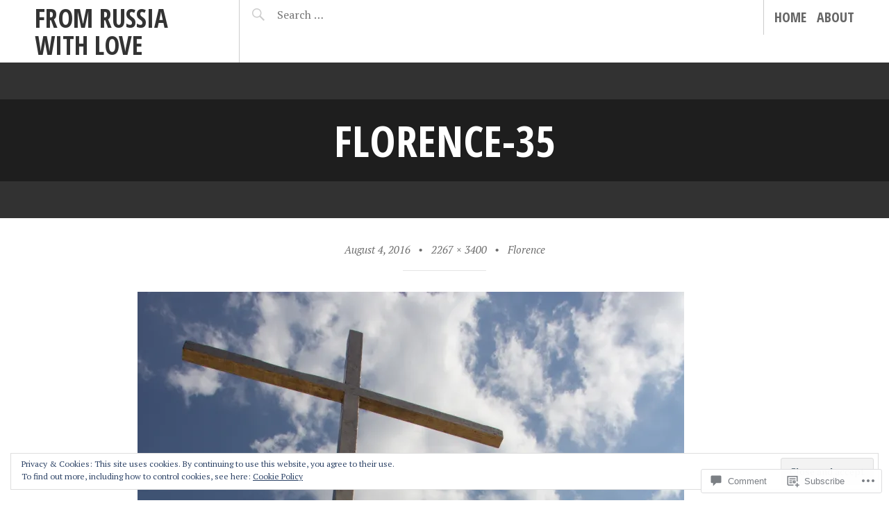

--- FILE ---
content_type: text/html; charset=UTF-8
request_url: https://olopezadventures.com/2016/08/05/florence-firenze-il-duomo/florence-35/
body_size: 25379
content:
<!DOCTYPE html>
<html lang="en">
<head>
<meta charset="UTF-8">
<meta name="viewport" content="width=device-width, initial-scale=1">
<link rel="profile" href="http://gmpg.org/xfn/11">
<link rel="pingback" href="https://olopezadventures.com/xmlrpc.php">

<title>Florence-35 &#8211; From Russia with Love</title>
<meta name='robots' content='max-image-preview:large' />
<meta name="p:domain_verify" content="3615a2cd5323aeefa18d5ae791704095" />

<!-- Async WordPress.com Remote Login -->
<script id="wpcom_remote_login_js">
var wpcom_remote_login_extra_auth = '';
function wpcom_remote_login_remove_dom_node_id( element_id ) {
	var dom_node = document.getElementById( element_id );
	if ( dom_node ) { dom_node.parentNode.removeChild( dom_node ); }
}
function wpcom_remote_login_remove_dom_node_classes( class_name ) {
	var dom_nodes = document.querySelectorAll( '.' + class_name );
	for ( var i = 0; i < dom_nodes.length; i++ ) {
		dom_nodes[ i ].parentNode.removeChild( dom_nodes[ i ] );
	}
}
function wpcom_remote_login_final_cleanup() {
	wpcom_remote_login_remove_dom_node_classes( "wpcom_remote_login_msg" );
	wpcom_remote_login_remove_dom_node_id( "wpcom_remote_login_key" );
	wpcom_remote_login_remove_dom_node_id( "wpcom_remote_login_validate" );
	wpcom_remote_login_remove_dom_node_id( "wpcom_remote_login_js" );
	wpcom_remote_login_remove_dom_node_id( "wpcom_request_access_iframe" );
	wpcom_remote_login_remove_dom_node_id( "wpcom_request_access_styles" );
}

// Watch for messages back from the remote login
window.addEventListener( "message", function( e ) {
	if ( e.origin === "https://r-login.wordpress.com" ) {
		var data = {};
		try {
			data = JSON.parse( e.data );
		} catch( e ) {
			wpcom_remote_login_final_cleanup();
			return;
		}

		if ( data.msg === 'LOGIN' ) {
			// Clean up the login check iframe
			wpcom_remote_login_remove_dom_node_id( "wpcom_remote_login_key" );

			var id_regex = new RegExp( /^[0-9]+$/ );
			var token_regex = new RegExp( /^.*|.*|.*$/ );
			if (
				token_regex.test( data.token )
				&& id_regex.test( data.wpcomid )
			) {
				// We have everything we need to ask for a login
				var script = document.createElement( "script" );
				script.setAttribute( "id", "wpcom_remote_login_validate" );
				script.src = '/remote-login.php?wpcom_remote_login=validate'
					+ '&wpcomid=' + data.wpcomid
					+ '&token=' + encodeURIComponent( data.token )
					+ '&host=' + window.location.protocol
					+ '//' + window.location.hostname
					+ '&postid=8996'
					+ '&is_singular=';
				document.body.appendChild( script );
			}

			return;
		}

		// Safari ITP, not logged in, so redirect
		if ( data.msg === 'LOGIN-REDIRECT' ) {
			window.location = 'https://wordpress.com/log-in?redirect_to=' + window.location.href;
			return;
		}

		// Safari ITP, storage access failed, remove the request
		if ( data.msg === 'LOGIN-REMOVE' ) {
			var css_zap = 'html { -webkit-transition: margin-top 1s; transition: margin-top 1s; } /* 9001 */ html { margin-top: 0 !important; } * html body { margin-top: 0 !important; } @media screen and ( max-width: 782px ) { html { margin-top: 0 !important; } * html body { margin-top: 0 !important; } }';
			var style_zap = document.createElement( 'style' );
			style_zap.type = 'text/css';
			style_zap.appendChild( document.createTextNode( css_zap ) );
			document.body.appendChild( style_zap );

			var e = document.getElementById( 'wpcom_request_access_iframe' );
			e.parentNode.removeChild( e );

			document.cookie = 'wordpress_com_login_access=denied; path=/; max-age=31536000';

			return;
		}

		// Safari ITP
		if ( data.msg === 'REQUEST_ACCESS' ) {
			console.log( 'request access: safari' );

			// Check ITP iframe enable/disable knob
			if ( wpcom_remote_login_extra_auth !== 'safari_itp_iframe' ) {
				return;
			}

			// If we are in a "private window" there is no ITP.
			var private_window = false;
			try {
				var opendb = window.openDatabase( null, null, null, null );
			} catch( e ) {
				private_window = true;
			}

			if ( private_window ) {
				console.log( 'private window' );
				return;
			}

			var iframe = document.createElement( 'iframe' );
			iframe.id = 'wpcom_request_access_iframe';
			iframe.setAttribute( 'scrolling', 'no' );
			iframe.setAttribute( 'sandbox', 'allow-storage-access-by-user-activation allow-scripts allow-same-origin allow-top-navigation-by-user-activation' );
			iframe.src = 'https://r-login.wordpress.com/remote-login.php?wpcom_remote_login=request_access&origin=' + encodeURIComponent( data.origin ) + '&wpcomid=' + encodeURIComponent( data.wpcomid );

			var css = 'html { -webkit-transition: margin-top 1s; transition: margin-top 1s; } /* 9001 */ html { margin-top: 46px !important; } * html body { margin-top: 46px !important; } @media screen and ( max-width: 660px ) { html { margin-top: 71px !important; } * html body { margin-top: 71px !important; } #wpcom_request_access_iframe { display: block; height: 71px !important; } } #wpcom_request_access_iframe { border: 0px; height: 46px; position: fixed; top: 0; left: 0; width: 100%; min-width: 100%; z-index: 99999; background: #23282d; } ';

			var style = document.createElement( 'style' );
			style.type = 'text/css';
			style.id = 'wpcom_request_access_styles';
			style.appendChild( document.createTextNode( css ) );
			document.body.appendChild( style );

			document.body.appendChild( iframe );
		}

		if ( data.msg === 'DONE' ) {
			wpcom_remote_login_final_cleanup();
		}
	}
}, false );

// Inject the remote login iframe after the page has had a chance to load
// more critical resources
window.addEventListener( "DOMContentLoaded", function( e ) {
	var iframe = document.createElement( "iframe" );
	iframe.style.display = "none";
	iframe.setAttribute( "scrolling", "no" );
	iframe.setAttribute( "id", "wpcom_remote_login_key" );
	iframe.src = "https://r-login.wordpress.com/remote-login.php"
		+ "?wpcom_remote_login=key"
		+ "&origin=aHR0cHM6Ly9vbG9wZXphZHZlbnR1cmVzLmNvbQ%3D%3D"
		+ "&wpcomid=60357342"
		+ "&time=" + Math.floor( Date.now() / 1000 );
	document.body.appendChild( iframe );
}, false );
</script>
<link rel='dns-prefetch' href='//s0.wp.com' />
<link rel='dns-prefetch' href='//widgets.wp.com' />
<link rel='dns-prefetch' href='//wordpress.com' />
<link rel='dns-prefetch' href='//fonts-api.wp.com' />
<link rel="alternate" type="application/rss+xml" title="From Russia with Love &raquo; Feed" href="https://olopezadventures.com/feed/" />
<link rel="alternate" type="application/rss+xml" title="From Russia with Love &raquo; Comments Feed" href="https://olopezadventures.com/comments/feed/" />
<link rel="alternate" type="application/rss+xml" title="From Russia with Love &raquo; Florence-35 Comments Feed" href="https://olopezadventures.com/2016/08/05/florence-firenze-il-duomo/florence-35/feed/" />
	<script type="text/javascript">
		/* <![CDATA[ */
		function addLoadEvent(func) {
			var oldonload = window.onload;
			if (typeof window.onload != 'function') {
				window.onload = func;
			} else {
				window.onload = function () {
					oldonload();
					func();
				}
			}
		}
		/* ]]> */
	</script>
	<link crossorigin='anonymous' rel='stylesheet' id='all-css-0-1' href='/wp-content/mu-plugins/widgets/eu-cookie-law/templates/style.css?m=1642463000i&cssminify=yes' type='text/css' media='all' />
<style id='wp-emoji-styles-inline-css'>

	img.wp-smiley, img.emoji {
		display: inline !important;
		border: none !important;
		box-shadow: none !important;
		height: 1em !important;
		width: 1em !important;
		margin: 0 0.07em !important;
		vertical-align: -0.1em !important;
		background: none !important;
		padding: 0 !important;
	}
/*# sourceURL=wp-emoji-styles-inline-css */
</style>
<link crossorigin='anonymous' rel='stylesheet' id='all-css-2-1' href='/wp-content/plugins/gutenberg-core/v22.2.0/build/styles/block-library/style.css?m=1764855221i&cssminify=yes' type='text/css' media='all' />
<style id='wp-block-library-inline-css'>
.has-text-align-justify {
	text-align:justify;
}
.has-text-align-justify{text-align:justify;}

/*# sourceURL=wp-block-library-inline-css */
</style><style id='global-styles-inline-css'>
:root{--wp--preset--aspect-ratio--square: 1;--wp--preset--aspect-ratio--4-3: 4/3;--wp--preset--aspect-ratio--3-4: 3/4;--wp--preset--aspect-ratio--3-2: 3/2;--wp--preset--aspect-ratio--2-3: 2/3;--wp--preset--aspect-ratio--16-9: 16/9;--wp--preset--aspect-ratio--9-16: 9/16;--wp--preset--color--black: #000000;--wp--preset--color--cyan-bluish-gray: #abb8c3;--wp--preset--color--white: #ffffff;--wp--preset--color--pale-pink: #f78da7;--wp--preset--color--vivid-red: #cf2e2e;--wp--preset--color--luminous-vivid-orange: #ff6900;--wp--preset--color--luminous-vivid-amber: #fcb900;--wp--preset--color--light-green-cyan: #7bdcb5;--wp--preset--color--vivid-green-cyan: #00d084;--wp--preset--color--pale-cyan-blue: #8ed1fc;--wp--preset--color--vivid-cyan-blue: #0693e3;--wp--preset--color--vivid-purple: #9b51e0;--wp--preset--gradient--vivid-cyan-blue-to-vivid-purple: linear-gradient(135deg,rgb(6,147,227) 0%,rgb(155,81,224) 100%);--wp--preset--gradient--light-green-cyan-to-vivid-green-cyan: linear-gradient(135deg,rgb(122,220,180) 0%,rgb(0,208,130) 100%);--wp--preset--gradient--luminous-vivid-amber-to-luminous-vivid-orange: linear-gradient(135deg,rgb(252,185,0) 0%,rgb(255,105,0) 100%);--wp--preset--gradient--luminous-vivid-orange-to-vivid-red: linear-gradient(135deg,rgb(255,105,0) 0%,rgb(207,46,46) 100%);--wp--preset--gradient--very-light-gray-to-cyan-bluish-gray: linear-gradient(135deg,rgb(238,238,238) 0%,rgb(169,184,195) 100%);--wp--preset--gradient--cool-to-warm-spectrum: linear-gradient(135deg,rgb(74,234,220) 0%,rgb(151,120,209) 20%,rgb(207,42,186) 40%,rgb(238,44,130) 60%,rgb(251,105,98) 80%,rgb(254,248,76) 100%);--wp--preset--gradient--blush-light-purple: linear-gradient(135deg,rgb(255,206,236) 0%,rgb(152,150,240) 100%);--wp--preset--gradient--blush-bordeaux: linear-gradient(135deg,rgb(254,205,165) 0%,rgb(254,45,45) 50%,rgb(107,0,62) 100%);--wp--preset--gradient--luminous-dusk: linear-gradient(135deg,rgb(255,203,112) 0%,rgb(199,81,192) 50%,rgb(65,88,208) 100%);--wp--preset--gradient--pale-ocean: linear-gradient(135deg,rgb(255,245,203) 0%,rgb(182,227,212) 50%,rgb(51,167,181) 100%);--wp--preset--gradient--electric-grass: linear-gradient(135deg,rgb(202,248,128) 0%,rgb(113,206,126) 100%);--wp--preset--gradient--midnight: linear-gradient(135deg,rgb(2,3,129) 0%,rgb(40,116,252) 100%);--wp--preset--font-size--small: 13px;--wp--preset--font-size--medium: 20px;--wp--preset--font-size--large: 36px;--wp--preset--font-size--x-large: 42px;--wp--preset--font-family--albert-sans: 'Albert Sans', sans-serif;--wp--preset--font-family--alegreya: Alegreya, serif;--wp--preset--font-family--arvo: Arvo, serif;--wp--preset--font-family--bodoni-moda: 'Bodoni Moda', serif;--wp--preset--font-family--bricolage-grotesque: 'Bricolage Grotesque', sans-serif;--wp--preset--font-family--cabin: Cabin, sans-serif;--wp--preset--font-family--chivo: Chivo, sans-serif;--wp--preset--font-family--commissioner: Commissioner, sans-serif;--wp--preset--font-family--cormorant: Cormorant, serif;--wp--preset--font-family--courier-prime: 'Courier Prime', monospace;--wp--preset--font-family--crimson-pro: 'Crimson Pro', serif;--wp--preset--font-family--dm-mono: 'DM Mono', monospace;--wp--preset--font-family--dm-sans: 'DM Sans', sans-serif;--wp--preset--font-family--dm-serif-display: 'DM Serif Display', serif;--wp--preset--font-family--domine: Domine, serif;--wp--preset--font-family--eb-garamond: 'EB Garamond', serif;--wp--preset--font-family--epilogue: Epilogue, sans-serif;--wp--preset--font-family--fahkwang: Fahkwang, sans-serif;--wp--preset--font-family--figtree: Figtree, sans-serif;--wp--preset--font-family--fira-sans: 'Fira Sans', sans-serif;--wp--preset--font-family--fjalla-one: 'Fjalla One', sans-serif;--wp--preset--font-family--fraunces: Fraunces, serif;--wp--preset--font-family--gabarito: Gabarito, system-ui;--wp--preset--font-family--ibm-plex-mono: 'IBM Plex Mono', monospace;--wp--preset--font-family--ibm-plex-sans: 'IBM Plex Sans', sans-serif;--wp--preset--font-family--ibarra-real-nova: 'Ibarra Real Nova', serif;--wp--preset--font-family--instrument-serif: 'Instrument Serif', serif;--wp--preset--font-family--inter: Inter, sans-serif;--wp--preset--font-family--josefin-sans: 'Josefin Sans', sans-serif;--wp--preset--font-family--jost: Jost, sans-serif;--wp--preset--font-family--libre-baskerville: 'Libre Baskerville', serif;--wp--preset--font-family--libre-franklin: 'Libre Franklin', sans-serif;--wp--preset--font-family--literata: Literata, serif;--wp--preset--font-family--lora: Lora, serif;--wp--preset--font-family--merriweather: Merriweather, serif;--wp--preset--font-family--montserrat: Montserrat, sans-serif;--wp--preset--font-family--newsreader: Newsreader, serif;--wp--preset--font-family--noto-sans-mono: 'Noto Sans Mono', sans-serif;--wp--preset--font-family--nunito: Nunito, sans-serif;--wp--preset--font-family--open-sans: 'Open Sans', sans-serif;--wp--preset--font-family--overpass: Overpass, sans-serif;--wp--preset--font-family--pt-serif: 'PT Serif', serif;--wp--preset--font-family--petrona: Petrona, serif;--wp--preset--font-family--piazzolla: Piazzolla, serif;--wp--preset--font-family--playfair-display: 'Playfair Display', serif;--wp--preset--font-family--plus-jakarta-sans: 'Plus Jakarta Sans', sans-serif;--wp--preset--font-family--poppins: Poppins, sans-serif;--wp--preset--font-family--raleway: Raleway, sans-serif;--wp--preset--font-family--roboto: Roboto, sans-serif;--wp--preset--font-family--roboto-slab: 'Roboto Slab', serif;--wp--preset--font-family--rubik: Rubik, sans-serif;--wp--preset--font-family--rufina: Rufina, serif;--wp--preset--font-family--sora: Sora, sans-serif;--wp--preset--font-family--source-sans-3: 'Source Sans 3', sans-serif;--wp--preset--font-family--source-serif-4: 'Source Serif 4', serif;--wp--preset--font-family--space-mono: 'Space Mono', monospace;--wp--preset--font-family--syne: Syne, sans-serif;--wp--preset--font-family--texturina: Texturina, serif;--wp--preset--font-family--urbanist: Urbanist, sans-serif;--wp--preset--font-family--work-sans: 'Work Sans', sans-serif;--wp--preset--spacing--20: 0.44rem;--wp--preset--spacing--30: 0.67rem;--wp--preset--spacing--40: 1rem;--wp--preset--spacing--50: 1.5rem;--wp--preset--spacing--60: 2.25rem;--wp--preset--spacing--70: 3.38rem;--wp--preset--spacing--80: 5.06rem;--wp--preset--shadow--natural: 6px 6px 9px rgba(0, 0, 0, 0.2);--wp--preset--shadow--deep: 12px 12px 50px rgba(0, 0, 0, 0.4);--wp--preset--shadow--sharp: 6px 6px 0px rgba(0, 0, 0, 0.2);--wp--preset--shadow--outlined: 6px 6px 0px -3px rgb(255, 255, 255), 6px 6px rgb(0, 0, 0);--wp--preset--shadow--crisp: 6px 6px 0px rgb(0, 0, 0);}:where(.is-layout-flex){gap: 0.5em;}:where(.is-layout-grid){gap: 0.5em;}body .is-layout-flex{display: flex;}.is-layout-flex{flex-wrap: wrap;align-items: center;}.is-layout-flex > :is(*, div){margin: 0;}body .is-layout-grid{display: grid;}.is-layout-grid > :is(*, div){margin: 0;}:where(.wp-block-columns.is-layout-flex){gap: 2em;}:where(.wp-block-columns.is-layout-grid){gap: 2em;}:where(.wp-block-post-template.is-layout-flex){gap: 1.25em;}:where(.wp-block-post-template.is-layout-grid){gap: 1.25em;}.has-black-color{color: var(--wp--preset--color--black) !important;}.has-cyan-bluish-gray-color{color: var(--wp--preset--color--cyan-bluish-gray) !important;}.has-white-color{color: var(--wp--preset--color--white) !important;}.has-pale-pink-color{color: var(--wp--preset--color--pale-pink) !important;}.has-vivid-red-color{color: var(--wp--preset--color--vivid-red) !important;}.has-luminous-vivid-orange-color{color: var(--wp--preset--color--luminous-vivid-orange) !important;}.has-luminous-vivid-amber-color{color: var(--wp--preset--color--luminous-vivid-amber) !important;}.has-light-green-cyan-color{color: var(--wp--preset--color--light-green-cyan) !important;}.has-vivid-green-cyan-color{color: var(--wp--preset--color--vivid-green-cyan) !important;}.has-pale-cyan-blue-color{color: var(--wp--preset--color--pale-cyan-blue) !important;}.has-vivid-cyan-blue-color{color: var(--wp--preset--color--vivid-cyan-blue) !important;}.has-vivid-purple-color{color: var(--wp--preset--color--vivid-purple) !important;}.has-black-background-color{background-color: var(--wp--preset--color--black) !important;}.has-cyan-bluish-gray-background-color{background-color: var(--wp--preset--color--cyan-bluish-gray) !important;}.has-white-background-color{background-color: var(--wp--preset--color--white) !important;}.has-pale-pink-background-color{background-color: var(--wp--preset--color--pale-pink) !important;}.has-vivid-red-background-color{background-color: var(--wp--preset--color--vivid-red) !important;}.has-luminous-vivid-orange-background-color{background-color: var(--wp--preset--color--luminous-vivid-orange) !important;}.has-luminous-vivid-amber-background-color{background-color: var(--wp--preset--color--luminous-vivid-amber) !important;}.has-light-green-cyan-background-color{background-color: var(--wp--preset--color--light-green-cyan) !important;}.has-vivid-green-cyan-background-color{background-color: var(--wp--preset--color--vivid-green-cyan) !important;}.has-pale-cyan-blue-background-color{background-color: var(--wp--preset--color--pale-cyan-blue) !important;}.has-vivid-cyan-blue-background-color{background-color: var(--wp--preset--color--vivid-cyan-blue) !important;}.has-vivid-purple-background-color{background-color: var(--wp--preset--color--vivid-purple) !important;}.has-black-border-color{border-color: var(--wp--preset--color--black) !important;}.has-cyan-bluish-gray-border-color{border-color: var(--wp--preset--color--cyan-bluish-gray) !important;}.has-white-border-color{border-color: var(--wp--preset--color--white) !important;}.has-pale-pink-border-color{border-color: var(--wp--preset--color--pale-pink) !important;}.has-vivid-red-border-color{border-color: var(--wp--preset--color--vivid-red) !important;}.has-luminous-vivid-orange-border-color{border-color: var(--wp--preset--color--luminous-vivid-orange) !important;}.has-luminous-vivid-amber-border-color{border-color: var(--wp--preset--color--luminous-vivid-amber) !important;}.has-light-green-cyan-border-color{border-color: var(--wp--preset--color--light-green-cyan) !important;}.has-vivid-green-cyan-border-color{border-color: var(--wp--preset--color--vivid-green-cyan) !important;}.has-pale-cyan-blue-border-color{border-color: var(--wp--preset--color--pale-cyan-blue) !important;}.has-vivid-cyan-blue-border-color{border-color: var(--wp--preset--color--vivid-cyan-blue) !important;}.has-vivid-purple-border-color{border-color: var(--wp--preset--color--vivid-purple) !important;}.has-vivid-cyan-blue-to-vivid-purple-gradient-background{background: var(--wp--preset--gradient--vivid-cyan-blue-to-vivid-purple) !important;}.has-light-green-cyan-to-vivid-green-cyan-gradient-background{background: var(--wp--preset--gradient--light-green-cyan-to-vivid-green-cyan) !important;}.has-luminous-vivid-amber-to-luminous-vivid-orange-gradient-background{background: var(--wp--preset--gradient--luminous-vivid-amber-to-luminous-vivid-orange) !important;}.has-luminous-vivid-orange-to-vivid-red-gradient-background{background: var(--wp--preset--gradient--luminous-vivid-orange-to-vivid-red) !important;}.has-very-light-gray-to-cyan-bluish-gray-gradient-background{background: var(--wp--preset--gradient--very-light-gray-to-cyan-bluish-gray) !important;}.has-cool-to-warm-spectrum-gradient-background{background: var(--wp--preset--gradient--cool-to-warm-spectrum) !important;}.has-blush-light-purple-gradient-background{background: var(--wp--preset--gradient--blush-light-purple) !important;}.has-blush-bordeaux-gradient-background{background: var(--wp--preset--gradient--blush-bordeaux) !important;}.has-luminous-dusk-gradient-background{background: var(--wp--preset--gradient--luminous-dusk) !important;}.has-pale-ocean-gradient-background{background: var(--wp--preset--gradient--pale-ocean) !important;}.has-electric-grass-gradient-background{background: var(--wp--preset--gradient--electric-grass) !important;}.has-midnight-gradient-background{background: var(--wp--preset--gradient--midnight) !important;}.has-small-font-size{font-size: var(--wp--preset--font-size--small) !important;}.has-medium-font-size{font-size: var(--wp--preset--font-size--medium) !important;}.has-large-font-size{font-size: var(--wp--preset--font-size--large) !important;}.has-x-large-font-size{font-size: var(--wp--preset--font-size--x-large) !important;}.has-albert-sans-font-family{font-family: var(--wp--preset--font-family--albert-sans) !important;}.has-alegreya-font-family{font-family: var(--wp--preset--font-family--alegreya) !important;}.has-arvo-font-family{font-family: var(--wp--preset--font-family--arvo) !important;}.has-bodoni-moda-font-family{font-family: var(--wp--preset--font-family--bodoni-moda) !important;}.has-bricolage-grotesque-font-family{font-family: var(--wp--preset--font-family--bricolage-grotesque) !important;}.has-cabin-font-family{font-family: var(--wp--preset--font-family--cabin) !important;}.has-chivo-font-family{font-family: var(--wp--preset--font-family--chivo) !important;}.has-commissioner-font-family{font-family: var(--wp--preset--font-family--commissioner) !important;}.has-cormorant-font-family{font-family: var(--wp--preset--font-family--cormorant) !important;}.has-courier-prime-font-family{font-family: var(--wp--preset--font-family--courier-prime) !important;}.has-crimson-pro-font-family{font-family: var(--wp--preset--font-family--crimson-pro) !important;}.has-dm-mono-font-family{font-family: var(--wp--preset--font-family--dm-mono) !important;}.has-dm-sans-font-family{font-family: var(--wp--preset--font-family--dm-sans) !important;}.has-dm-serif-display-font-family{font-family: var(--wp--preset--font-family--dm-serif-display) !important;}.has-domine-font-family{font-family: var(--wp--preset--font-family--domine) !important;}.has-eb-garamond-font-family{font-family: var(--wp--preset--font-family--eb-garamond) !important;}.has-epilogue-font-family{font-family: var(--wp--preset--font-family--epilogue) !important;}.has-fahkwang-font-family{font-family: var(--wp--preset--font-family--fahkwang) !important;}.has-figtree-font-family{font-family: var(--wp--preset--font-family--figtree) !important;}.has-fira-sans-font-family{font-family: var(--wp--preset--font-family--fira-sans) !important;}.has-fjalla-one-font-family{font-family: var(--wp--preset--font-family--fjalla-one) !important;}.has-fraunces-font-family{font-family: var(--wp--preset--font-family--fraunces) !important;}.has-gabarito-font-family{font-family: var(--wp--preset--font-family--gabarito) !important;}.has-ibm-plex-mono-font-family{font-family: var(--wp--preset--font-family--ibm-plex-mono) !important;}.has-ibm-plex-sans-font-family{font-family: var(--wp--preset--font-family--ibm-plex-sans) !important;}.has-ibarra-real-nova-font-family{font-family: var(--wp--preset--font-family--ibarra-real-nova) !important;}.has-instrument-serif-font-family{font-family: var(--wp--preset--font-family--instrument-serif) !important;}.has-inter-font-family{font-family: var(--wp--preset--font-family--inter) !important;}.has-josefin-sans-font-family{font-family: var(--wp--preset--font-family--josefin-sans) !important;}.has-jost-font-family{font-family: var(--wp--preset--font-family--jost) !important;}.has-libre-baskerville-font-family{font-family: var(--wp--preset--font-family--libre-baskerville) !important;}.has-libre-franklin-font-family{font-family: var(--wp--preset--font-family--libre-franklin) !important;}.has-literata-font-family{font-family: var(--wp--preset--font-family--literata) !important;}.has-lora-font-family{font-family: var(--wp--preset--font-family--lora) !important;}.has-merriweather-font-family{font-family: var(--wp--preset--font-family--merriweather) !important;}.has-montserrat-font-family{font-family: var(--wp--preset--font-family--montserrat) !important;}.has-newsreader-font-family{font-family: var(--wp--preset--font-family--newsreader) !important;}.has-noto-sans-mono-font-family{font-family: var(--wp--preset--font-family--noto-sans-mono) !important;}.has-nunito-font-family{font-family: var(--wp--preset--font-family--nunito) !important;}.has-open-sans-font-family{font-family: var(--wp--preset--font-family--open-sans) !important;}.has-overpass-font-family{font-family: var(--wp--preset--font-family--overpass) !important;}.has-pt-serif-font-family{font-family: var(--wp--preset--font-family--pt-serif) !important;}.has-petrona-font-family{font-family: var(--wp--preset--font-family--petrona) !important;}.has-piazzolla-font-family{font-family: var(--wp--preset--font-family--piazzolla) !important;}.has-playfair-display-font-family{font-family: var(--wp--preset--font-family--playfair-display) !important;}.has-plus-jakarta-sans-font-family{font-family: var(--wp--preset--font-family--plus-jakarta-sans) !important;}.has-poppins-font-family{font-family: var(--wp--preset--font-family--poppins) !important;}.has-raleway-font-family{font-family: var(--wp--preset--font-family--raleway) !important;}.has-roboto-font-family{font-family: var(--wp--preset--font-family--roboto) !important;}.has-roboto-slab-font-family{font-family: var(--wp--preset--font-family--roboto-slab) !important;}.has-rubik-font-family{font-family: var(--wp--preset--font-family--rubik) !important;}.has-rufina-font-family{font-family: var(--wp--preset--font-family--rufina) !important;}.has-sora-font-family{font-family: var(--wp--preset--font-family--sora) !important;}.has-source-sans-3-font-family{font-family: var(--wp--preset--font-family--source-sans-3) !important;}.has-source-serif-4-font-family{font-family: var(--wp--preset--font-family--source-serif-4) !important;}.has-space-mono-font-family{font-family: var(--wp--preset--font-family--space-mono) !important;}.has-syne-font-family{font-family: var(--wp--preset--font-family--syne) !important;}.has-texturina-font-family{font-family: var(--wp--preset--font-family--texturina) !important;}.has-urbanist-font-family{font-family: var(--wp--preset--font-family--urbanist) !important;}.has-work-sans-font-family{font-family: var(--wp--preset--font-family--work-sans) !important;}
/*# sourceURL=global-styles-inline-css */
</style>

<style id='classic-theme-styles-inline-css'>
/*! This file is auto-generated */
.wp-block-button__link{color:#fff;background-color:#32373c;border-radius:9999px;box-shadow:none;text-decoration:none;padding:calc(.667em + 2px) calc(1.333em + 2px);font-size:1.125em}.wp-block-file__button{background:#32373c;color:#fff;text-decoration:none}
/*# sourceURL=/wp-includes/css/classic-themes.min.css */
</style>
<link crossorigin='anonymous' rel='stylesheet' id='all-css-4-1' href='/_static/??-eJx9j8sOwkAIRX/IkTZGGxfGTzHzIHVq55GBaf18aZpu1HRD4MLhAsxZ2RQZI0OoKo+195HApoKih6wZZCKg8xpHDDJ2tEQH+I/N3vXIgtOWK8b3PpLFRhmTCxIpicHXoPgpXrTHDchZ25cSaV2xNoBq3HqPCaNLBXTlFDSztz8UULFgqh8dTFiMOIu4fEnf9XLLPdza7tI07fl66oYPKzZ26Q==&cssminify=yes' type='text/css' media='all' />
<link rel='stylesheet' id='verbum-gutenberg-css-css' href='https://widgets.wp.com/verbum-block-editor/block-editor.css?ver=1738686361' media='all' />
<link crossorigin='anonymous' rel='stylesheet' id='all-css-6-1' href='/_static/??-eJxtjV0KwkAMhC/kGvypxQfxKFJDqGl3s0uTRby9kYoU9W3my2QG7iVgFiMxSDWUWHsWBcwpOQqRR3KnX2TtZAUMko39Wz9iPiw67UbJG0q9QmG0PHkM1B6RfqKL+YGsdDi+PWgVuLAg9CQ0zYt/5avznE6bttlt2+Nh3wxPbOtTyQ==&cssminify=yes' type='text/css' media='all' />
<link rel='stylesheet' id='pictorico-open-sans-condensed-css' href='https://fonts-api.wp.com/css?family=Open+Sans+Condensed%3A300%2C300italic%2C700&#038;subset=latin%2Clatin-ext&#038;ver=6.9-RC2-61304' media='all' />
<link rel='stylesheet' id='pictorico-pt-serif-css' href='https://fonts-api.wp.com/css?family=PT+Serif%3A400%2C700%2C400italic%2C700italic&#038;ver=6.9-RC2-61304' media='all' />
<link crossorigin='anonymous' rel='stylesheet' id='all-css-10-1' href='/_static/??-eJx9y0EKAjEMheELWcNARV2IZ5kJsUbSJLQpg7d33I0bd++H98HqCU2DNCCeVKmDjwWcMawxGrAi9HgLpdXR6hF7P8AO1ZFcRmHt0GgRK9sssL12+Q8VsiSGc7DpT6SHzNy+9F5vUz5dc76cp/z6AJ+gQc0=&cssminify=yes' type='text/css' media='all' />
<link crossorigin='anonymous' rel='stylesheet' id='print-css-11-1' href='/wp-content/mu-plugins/global-print/global-print.css?m=1465851035i&cssminify=yes' type='text/css' media='print' />
<style id='jetpack-global-styles-frontend-style-inline-css'>
:root { --font-headings: unset; --font-base: unset; --font-headings-default: -apple-system,BlinkMacSystemFont,"Segoe UI",Roboto,Oxygen-Sans,Ubuntu,Cantarell,"Helvetica Neue",sans-serif; --font-base-default: -apple-system,BlinkMacSystemFont,"Segoe UI",Roboto,Oxygen-Sans,Ubuntu,Cantarell,"Helvetica Neue",sans-serif;}
/*# sourceURL=jetpack-global-styles-frontend-style-inline-css */
</style>
<link crossorigin='anonymous' rel='stylesheet' id='all-css-14-1' href='/wp-content/themes/h4/global.css?m=1420737423i&cssminify=yes' type='text/css' media='all' />
<script type="text/javascript" id="wpcom-actionbar-placeholder-js-extra">
/* <![CDATA[ */
var actionbardata = {"siteID":"60357342","postID":"8996","siteURL":"https://olopezadventures.com","xhrURL":"https://olopezadventures.com/wp-admin/admin-ajax.php","nonce":"a1fa0fa1af","isLoggedIn":"","statusMessage":"","subsEmailDefault":"instantly","proxyScriptUrl":"https://s0.wp.com/wp-content/js/wpcom-proxy-request.js?m=1513050504i&amp;ver=20211021","shortlink":"https://wp.me/a45fHw-2l6","i18n":{"followedText":"New posts from this site will now appear in your \u003Ca href=\"https://wordpress.com/reader\"\u003EReader\u003C/a\u003E","foldBar":"Collapse this bar","unfoldBar":"Expand this bar","shortLinkCopied":"Shortlink copied to clipboard."}};
//# sourceURL=wpcom-actionbar-placeholder-js-extra
/* ]]> */
</script>
<script type="text/javascript" id="jetpack-mu-wpcom-settings-js-before">
/* <![CDATA[ */
var JETPACK_MU_WPCOM_SETTINGS = {"assetsUrl":"https://s0.wp.com/wp-content/mu-plugins/jetpack-mu-wpcom-plugin/sun/jetpack_vendor/automattic/jetpack-mu-wpcom/src/build/"};
//# sourceURL=jetpack-mu-wpcom-settings-js-before
/* ]]> */
</script>
<script crossorigin='anonymous' type='text/javascript'  src='/_static/??-eJyNjtsOwiAQRH/ILbXG24PxW1pYEQIssmDbv7eN1/iiT5PNzNkZ0UeQFDKGLCyL5DLERMNYWV6IyTNBuqKQZ9NeCqbxIZU34WcIvNGpzfgZfrblM/oJiaUT0chMyUh6P6hODgd2RmH6F3wd30DnSEN0RZvAoqekWsUgXct8nyx9FNdmFggUQKs4dx79Yblt6vWq3uz29gbcK23S'></script>
<script type="text/javascript" id="rlt-proxy-js-after">
/* <![CDATA[ */
	rltInitialize( {"token":null,"iframeOrigins":["https:\/\/widgets.wp.com"]} );
//# sourceURL=rlt-proxy-js-after
/* ]]> */
</script>
<link rel="EditURI" type="application/rsd+xml" title="RSD" href="https://lopezadventures.wordpress.com/xmlrpc.php?rsd" />
<meta name="generator" content="WordPress.com" />
<link rel="canonical" href="https://olopezadventures.com/2016/08/05/florence-firenze-il-duomo/florence-35/" />
<link rel='shortlink' href='https://wp.me/a45fHw-2l6' />
<link rel="alternate" type="application/json+oembed" href="https://public-api.wordpress.com/oembed/?format=json&amp;url=https%3A%2F%2Folopezadventures.com%2F2016%2F08%2F05%2Fflorence-firenze-il-duomo%2Fflorence-35%2F&amp;for=wpcom-auto-discovery" /><link rel="alternate" type="application/xml+oembed" href="https://public-api.wordpress.com/oembed/?format=xml&amp;url=https%3A%2F%2Folopezadventures.com%2F2016%2F08%2F05%2Fflorence-firenze-il-duomo%2Fflorence-35%2F&amp;for=wpcom-auto-discovery" />
<!-- Jetpack Open Graph Tags -->
<meta property="og:type" content="article" />
<meta property="og:title" content="Florence-35" />
<meta property="og:url" content="https://olopezadventures.com/2016/08/05/florence-firenze-il-duomo/florence-35/" />
<meta property="og:description" content="Modern art by Jan Fabre" />
<meta property="article:published_time" content="2016-08-04T13:08:40+00:00" />
<meta property="article:modified_time" content="2016-08-04T13:22:23+00:00" />
<meta property="og:site_name" content="From Russia with Love" />
<meta property="og:image" content="https://olopezadventures.com/wp-content/uploads/2016/08/florence-35.jpg" />
<meta property="og:image:alt" content="" />
<meta property="og:locale" content="en_US" />
<meta property="article:publisher" content="https://www.facebook.com/WordPresscom" />
<meta name="twitter:creator" content="@CatyO55" />
<meta name="twitter:site" content="@CatyO55" />
<meta name="twitter:text:title" content="Florence-35" />
<meta name="twitter:image" content="https://i0.wp.com/olopezadventures.com/wp-content/uploads/2016/08/florence-35.jpg?fit=800%2C1200&#038;ssl=1&#038;w=640" />
<meta name="twitter:card" content="summary_large_image" />

<!-- End Jetpack Open Graph Tags -->
<link rel="shortcut icon" type="image/x-icon" href="https://secure.gravatar.com/blavatar/60af0f09daa78722a693b26272692949c8ebaa52a00690f635908659b9b83803?s=32" sizes="16x16" />
<link rel="icon" type="image/x-icon" href="https://secure.gravatar.com/blavatar/60af0f09daa78722a693b26272692949c8ebaa52a00690f635908659b9b83803?s=32" sizes="16x16" />
<link rel="apple-touch-icon" href="https://secure.gravatar.com/blavatar/60af0f09daa78722a693b26272692949c8ebaa52a00690f635908659b9b83803?s=114" />
<link rel='openid.server' href='https://olopezadventures.com/?openidserver=1' />
<link rel='openid.delegate' href='https://olopezadventures.com/' />
<link rel="search" type="application/opensearchdescription+xml" href="https://olopezadventures.com/osd.xml" title="From Russia with Love" />
<link rel="search" type="application/opensearchdescription+xml" href="https://s1.wp.com/opensearch.xml" title="WordPress.com" />
<meta name="theme-color" content="#ffffff" />
<style type="text/css">.recentcomments a{display:inline !important;padding:0 !important;margin:0 !important;}</style>		<style type="text/css">
			.recentcomments a {
				display: inline !important;
				padding: 0 !important;
				margin: 0 !important;
			}

			table.recentcommentsavatartop img.avatar, table.recentcommentsavatarend img.avatar {
				border: 0px;
				margin: 0;
			}

			table.recentcommentsavatartop a, table.recentcommentsavatarend a {
				border: 0px !important;
				background-color: transparent !important;
			}

			td.recentcommentsavatarend, td.recentcommentsavatartop {
				padding: 0px 0px 1px 0px;
				margin: 0px;
			}

			td.recentcommentstextend {
				border: none !important;
				padding: 0px 0px 2px 10px;
			}

			.rtl td.recentcommentstextend {
				padding: 0px 10px 2px 0px;
			}

			td.recentcommentstexttop {
				border: none;
				padding: 0px 0px 0px 10px;
			}

			.rtl td.recentcommentstexttop {
				padding: 0px 10px 0px 0px;
			}
		</style>
		<meta name="description" content="Modern art by Jan Fabre" />
<style type="text/css" id="custom-background-css">
body.custom-background { background-color: #ffffff; }
</style>
			<script type="text/javascript">

			window.doNotSellCallback = function() {

				var linkElements = [
					'a[href="https://wordpress.com/?ref=footer_blog"]',
					'a[href="https://wordpress.com/?ref=footer_website"]',
					'a[href="https://wordpress.com/?ref=vertical_footer"]',
					'a[href^="https://wordpress.com/?ref=footer_segment_"]',
				].join(',');

				var dnsLink = document.createElement( 'a' );
				dnsLink.href = 'https://wordpress.com/advertising-program-optout/';
				dnsLink.classList.add( 'do-not-sell-link' );
				dnsLink.rel = 'nofollow';
				dnsLink.style.marginLeft = '0.5em';
				dnsLink.textContent = 'Do Not Sell or Share My Personal Information';

				var creditLinks = document.querySelectorAll( linkElements );

				if ( 0 === creditLinks.length ) {
					return false;
				}

				Array.prototype.forEach.call( creditLinks, function( el ) {
					el.insertAdjacentElement( 'afterend', dnsLink );
				});

				return true;
			};

		</script>
		<style type="text/css" id="custom-colors-css">body,#infinite-footer .container a { color: #444444;}
.page-header:after,.entry-meta:after,.comments-title:before, .comment-reply-title:before { background-color: #cccccc;}
.page-header:after,.entry-meta:after,.comments-title:before, .comment-reply-title:before { background-color: rgba( 204, 204, 204, 0.5 );}
.entry-footer a,.entry-footer a:visited,.entry-footer a:hover,.site-footer,.site-footer a,.site-footer a:visited,.site-footer a:hover { color: #666666;}
.entry-meta,.entry-meta a,.entry-meta a:visited,.entry-meta a:hover,.entry-footer { color: #6D6D6D;}
.comment-meta .comment-metadata a,.comment-meta .comment-metadata a:visited,.comment-meta .comment-metadata a:hover { color: #6D6D6D;}
#infinite-handle span:hover, #infinite-handle span,button, input[type="button"], input[type="reset"], input[type="submit"],button:hover, input[type="button"]:hover, input[type="reset"]:hover, input[type="submit"]:hover,.menu-toggle:before { color: #FFFFFF;}
.home .site-content .entry-meta, .archive .site-content .entry-meta, .search .site-content .entry-meta,.home .site-content .entry-meta a, .archive .site-content .entry-meta a, .search .site-content .entry-meta a,.home .site-content .entry-format:before, .archive .site-content .entry-format:before, .search .site-content .entry-format:before { color: #FFFFFF;}
.site-main .post-navigation .meta-nav:before, .site-main .paging-navigation .meta-nav:before,.site-main .post-navigation .nav-previous a, .site-main .paging-navigation .nav-previous a,.site-main .post-navigation .nav-next a, .site-main .paging-navigation .nav-next a { color: #FFFFFF;}
.site-main .post-navigation .nav-previous a:hover, .site-main .paging-navigation .nav-previous a:hover { color: #FFFFFF;}
.entry-title a,.entry-title a:visited,.entry-title a:hover { color: #FFFFFF;}
.widget a,.widget a:visited,.widget a:hover,.main-navigation ul ul li a,.main-navigation ul ul li a:visited { color: #FFFFFF;}
body,#infinite-footer .container { background-color: #ffffff;}
#infinite-footer { background-color: #ffffff;}
#infinite-handle span,button, input[type="button"], input[type="reset"], input[type="submit"],.menu-toggle:before { background-color: #333333;}
button:hover, input[type="button"]:hover, input[type="reset"]:hover, input[type="submit"]:hover, #infinite-handle span:hover { background-color: #262626;}
.site-main .post-navigation .nav-previous a, .site-main .paging-navigation .nav-previous a,.site-main .post-navigation .nav-next a, .site-main .paging-navigation .nav-next a { background-color: #333333;}
#infinite-handle span,button, input[type="button"], input[type="reset"], input[type="submit"] { border-bottom-color: #262626;}
button:hover, input[type="button"]:hover, input[type="reset"]:hover, input[type="submit"]:hover,#infinite-handle span:hover { border-bottom-color: #212121;}
.site-main .post-navigation .meta-nav:before, .site-main .paging-navigation .meta-nav:before { background-color: #2B2B2B;}
.home .site-content .entry-format:before, .archive .site-content .entry-format:before, .search .site-content .entry-format:before { background-color: #282828;}
.home .site-content .entry-meta, .archive .site-content .entry-meta, .search .site-content .entry-meta { background-color: #2D2D2D;}
.home .site-content .entry-thumbnail, .archive .site-content .entry-thumbnail, .search .site-content .entry-thumbnail { background-color: #282828;}
.home .site-content .hentry:nth-of-type(5n) .entry-thumbnail, .archive .site-content .hentry:nth-of-type(5n) .entry-thumbnail, .search .site-content .hentry:nth-of-type(5n) .entry-thumbnail { background-color: #232323;}
.home .site-content .hentry:nth-of-type(4n) .entry-thumbnail, .archive .site-content .hentry:nth-of-type(4n) .entry-thumbnail, .search .site-content .hentry:nth-of-type(4n) .entry-thumbnail { background-color: #2D2D2D;}
.home .site-content .hentry:nth-of-type(2n) .entry-thumbnail, .archive .site-content .hentry:nth-of-type(2n) .entry-thumbnail, .search .site-content .hentry:nth-of-type(2n) .entry-thumbnail { background-color: #3D3D3D;}
.home .site-content .hentry:nth-of-type(3n) .entry-thumbnail, .archive .site-content .hentry:nth-of-type(3n) .entry-thumbnail, .search .site-content .hentry:nth-of-type(3n) .entry-thumbnail { background-color: #383838;}
a,a:visited,a:hover,a:focus,a:active { color: #333333;}
.menu-toggle ul a:hover, .main-navigation.toggled .nav-menu ul a:hover,.site-title a,.site-title a:visited,.main-navigation ul li:hover > a,.main-navigation ul li:hover > a:visited,.main-navigation ul .current_page_item > a, .main-navigation ul .current-menu-item > a { color: #333333;}
.main-navigation ul ul li a:hover,.main-navigation ul li:hover ul li:hover > a, .main-navigation ul li:hover ul li:hover > a:visited, .main-navigation ul ul .current_page_item > a, .main-navigation ul ul .current-menu-item > a { color: #A8A8A8;}
</style>
<script type="text/javascript">
	window.google_analytics_uacct = "UA-52447-2";
</script>

<script type="text/javascript">
	var _gaq = _gaq || [];
	_gaq.push(['_setAccount', 'UA-52447-2']);
	_gaq.push(['_gat._anonymizeIp']);
	_gaq.push(['_setDomainName', 'none']);
	_gaq.push(['_setAllowLinker', true]);
	_gaq.push(['_initData']);
	_gaq.push(['_trackPageview']);

	(function() {
		var ga = document.createElement('script'); ga.type = 'text/javascript'; ga.async = true;
		ga.src = ('https:' == document.location.protocol ? 'https://ssl' : 'http://www') + '.google-analytics.com/ga.js';
		(document.getElementsByTagName('head')[0] || document.getElementsByTagName('body')[0]).appendChild(ga);
	})();
</script>
</head>

<body class="attachment wp-singular attachment-template-default single single-attachment postid-8996 attachmentid-8996 attachment-jpeg custom-background wp-theme-pubpictorico customizer-styles-applied group-blog jetpack-reblog-enabled">
<div id="page" class="hfeed site">

	<header id="masthead" class="site-header" role="banner">
		<div class="site-header-inner">
			<div class="site-branding">
				<h1 class="site-title"><a href="https://olopezadventures.com/" rel="home">From Russia with Love</a></h1>
				<h2 class="site-description">Adventures in teaching and living abroad</h2>
			</div>
			<nav id="site-navigation" class="main-navigation" role="navigation">
				<h1 class="menu-toggle"><span class="screen-reader-text">Menu</span></h1>
				<a class="skip-link screen-reader-text" href="#content">Skip to content</a>

				<div class="menu"><ul>
<li ><a href="https://olopezadventures.com/">Home</a></li><li class="page_item page-item-1"><a href="https://olopezadventures.com/about/">About</a></li>
</ul></div>
			</nav><!-- #site-navigation -->
			<div class="header-search">
				<form role="search" method="get" class="search-form" action="https://olopezadventures.com/">
				<label>
					<span class="screen-reader-text">Search for:</span>
					<input type="search" class="search-field" placeholder="Search &hellip;" value="" name="s" />
				</label>
				<input type="submit" class="search-submit" value="Search" />
			</form>			</div>
		</div>
	</header><!-- #masthead -->
		<div id="content" class="site-content">

		<div id="content" class="site-content">
			<section id="primary" class="content-area image-attachment">
				<main id="main" class="site-main" role="main">

					
						<article id="post-8996" class="post-8996 attachment type-attachment status-inherit hentry">
							<header class="entry-header">
								<h1 class="entry-title">Florence-35</h1>
							</header><!-- .entry-header -->
							<div class="entry-meta">
								<span class="entry-date"><time class="entry-date" datetime="2016-08-04T22:08:40+03:00" pubdate>August 4, 2016</time></span><span class="sep"> &bull; </span><a href="https://olopezadventures.com/wp-content/uploads/2016/08/florence-35.jpg" title="Link to full-size image">2267 &times; 3400</a><span class="sep"> &bull; </span><a href="https://olopezadventures.com/2016/08/05/florence-firenze-il-duomo/" title="Return to Florence" rel="gallery">Florence</a>							</div><!-- .entry-meta -->
							<div class="entry-content">

								<div class="entry-attachment">
									<div class="attachment">
										
										<a href="https://olopezadventures.com/2016/08/05/florence-firenze-il-duomo/florence-34/" title="Florence-35" rel="attachment"><img width="787" height="1180" src="https://olopezadventures.com/wp-content/uploads/2016/08/florence-35.jpg?w=787" class="attachment-1180x1180 size-1180x1180" alt="" decoding="async" loading="lazy" srcset="https://olopezadventures.com/wp-content/uploads/2016/08/florence-35.jpg?w=787 787w, https://olopezadventures.com/wp-content/uploads/2016/08/florence-35.jpg?w=1574 1574w, https://olopezadventures.com/wp-content/uploads/2016/08/florence-35.jpg?w=100 100w, https://olopezadventures.com/wp-content/uploads/2016/08/florence-35.jpg?w=200 200w, https://olopezadventures.com/wp-content/uploads/2016/08/florence-35.jpg?w=768 768w, https://olopezadventures.com/wp-content/uploads/2016/08/florence-35.jpg?w=683 683w, https://olopezadventures.com/wp-content/uploads/2016/08/florence-35.jpg?w=1440 1440w" sizes="(max-width: 787px) 100vw, 787px" data-attachment-id="8996" data-permalink="https://olopezadventures.com/2016/08/05/florence-firenze-il-duomo/florence-35/" data-orig-file="https://olopezadventures.com/wp-content/uploads/2016/08/florence-35.jpg" data-orig-size="2267,3400" data-comments-opened="1" data-image-meta="{&quot;aperture&quot;:&quot;13&quot;,&quot;credit&quot;:&quot;&quot;,&quot;camera&quot;:&quot;&quot;,&quot;caption&quot;:&quot;&quot;,&quot;created_timestamp&quot;:&quot;1468365806&quot;,&quot;copyright&quot;:&quot;&quot;,&quot;focal_length&quot;:&quot;17&quot;,&quot;iso&quot;:&quot;125&quot;,&quot;shutter_speed&quot;:&quot;0.004&quot;,&quot;title&quot;:&quot;&quot;,&quot;orientation&quot;:&quot;1&quot;}" data-image-title="Florence-35" data-image-description="" data-image-caption="&lt;p&gt;Modern art by Jan Fabre&lt;/p&gt;
" data-medium-file="https://olopezadventures.com/wp-content/uploads/2016/08/florence-35.jpg?w=200" data-large-file="https://olopezadventures.com/wp-content/uploads/2016/08/florence-35.jpg?w=683" /></a>
									</div><!-- .attachment -->

																		<div class="entry-caption">
										<p>Modern art by Jan Fabre</p>
									</div><!-- .entry-caption -->
																	</div><!-- .entry-attachment -->
							</div><!-- .entry-content -->

							<footer class="entry-footer">
															</footer><!-- .entry-footer -->
						</article><!-- #post-8996 -->

						
<div id="comments" class="comments-area">

	
	
	
		<div id="respond" class="comment-respond">
		<h3 id="reply-title" class="comment-reply-title">Leave a comment <small><a rel="nofollow" id="cancel-comment-reply-link" href="/2016/08/05/florence-firenze-il-duomo/florence-35/#respond" style="display:none;">Cancel reply</a></small></h3><form action="https://olopezadventures.com/wp-comments-post.php" method="post" id="commentform" class="comment-form">


<div class="comment-form__verbum transparent"></div><div class="verbum-form-meta"><input type='hidden' name='comment_post_ID' value='8996' id='comment_post_ID' />
<input type='hidden' name='comment_parent' id='comment_parent' value='0' />

			<input type="hidden" name="highlander_comment_nonce" id="highlander_comment_nonce" value="5954d6bc4d" />
			<input type="hidden" name="verbum_show_subscription_modal" value="" /></div><p style="display: none;"><input type="hidden" id="akismet_comment_nonce" name="akismet_comment_nonce" value="2c0275306e" /></p><p style="display: none !important;" class="akismet-fields-container" data-prefix="ak_"><label>&#916;<textarea name="ak_hp_textarea" cols="45" rows="8" maxlength="100"></textarea></label><input type="hidden" id="ak_js_1" name="ak_js" value="144"/><script type="text/javascript">
/* <![CDATA[ */
document.getElementById( "ak_js_1" ).setAttribute( "value", ( new Date() ).getTime() );
/* ]]> */
</script>
</p></form>	</div><!-- #respond -->
	
</div><!-- #comments -->

												<nav id="image-navigation" class="navigation post-navigation site-navigation">
							<div class="nav-links">
								<span class="previous-image nav-previous"><a href='https://olopezadventures.com/2016/08/05/florence-firenze-il-duomo/florence-37/'><span class="meta-nav"></span> Previous Image</a></span>
								<span class="next-image nav-next"><a href='https://olopezadventures.com/2016/08/05/florence-firenze-il-duomo/florence-34/'>Next Image <span class="meta-nav"></span></a></span>
							</div>
						</nav><!-- #image-navigation -->
						
									</main><!-- #main -->
			</section><!-- #content .site-content -->
		</div><!-- #primary .content-area .image-attachment -->


	</div><!-- #content -->
				<div id="secondary" class="widget-areas" role="complementary">
		<div class="widget-areas-inner">
							<div class="widget-area">
					
		<aside id="recent-posts-2" class="widget widget_recent_entries">
		<h1 class="widget-title">Recent Posts</h1>
		<ul>
											<li>
					<a href="https://olopezadventures.com/2018/03/15/jerusalem/">Jerusalem</a>
											<span class="post-date">March 15, 2018</span>
									</li>
											<li>
					<a href="https://olopezadventures.com/2018/03/03/seychelles/">Seychelles</a>
											<span class="post-date">March 3, 2018</span>
									</li>
											<li>
					<a href="https://olopezadventures.com/2017/12/15/uzbekistan-the-people/">Uzbekistan: The People</a>
											<span class="post-date">December 15, 2017</span>
									</li>
											<li>
					<a href="https://olopezadventures.com/2017/12/10/uzbekistan-the-architecture/">Uzbekistan: The Architecture</a>
											<span class="post-date">December 10, 2017</span>
									</li>
											<li>
					<a href="https://olopezadventures.com/2017/09/10/moscow-celebrates-its-870th-birthday/">Moscow celebrates its 870th&nbsp;Birthday.</a>
											<span class="post-date">September 10, 2017</span>
									</li>
					</ul>

		</aside><aside id="meta-2" class="widget widget_meta"><h1 class="widget-title">Meta</h1>
		<ul>
			<li><a class="click-register" href="https://wordpress.com/start?ref=wplogin">Create account</a></li>			<li><a href="https://lopezadventures.wordpress.com/wp-login.php">Log in</a></li>
			<li><a href="https://olopezadventures.com/feed/">Entries feed</a></li>
			<li><a href="https://olopezadventures.com/comments/feed/">Comments feed</a></li>

			<li><a href="https://wordpress.com/" title="Powered by WordPress, state-of-the-art semantic personal publishing platform.">WordPress.com</a></li>
		</ul>

		</aside>				</div>
										<div class="widget-area">
					<aside id="categories-4" class="widget widget_categories"><h1 class="widget-title">Categories</h1><form action="https://olopezadventures.com" method="get"><label class="screen-reader-text" for="cat">Categories</label><select  name='cat' id='cat' class='postform'>
	<option value='-1'>Select Category</option>
	<option class="level-0" value="66194">6th grade&nbsp;&nbsp;(17)</option>
	<option class="level-0" value="2214">Africa&nbsp;&nbsp;(18)</option>
	<option class="level-0" value="18939">Argentina&nbsp;&nbsp;(12)</option>
	<option class="level-0" value="177">Art&nbsp;&nbsp;(137)</option>
	<option class="level-0" value="55160">Art History&nbsp;&nbsp;(6)</option>
	<option class="level-0" value="1612">Asia&nbsp;&nbsp;(4)</option>
	<option class="level-0" value="4330">Australia&nbsp;&nbsp;(4)</option>
	<option class="level-0" value="847952">Beer Brewing&nbsp;&nbsp;(1)</option>
	<option class="level-0" value="162289">Belize&nbsp;&nbsp;(10)</option>
	<option class="level-0" value="14837">Bolivia&nbsp;&nbsp;(15)</option>
	<option class="level-0" value="22437">Cambodia&nbsp;&nbsp;(6)</option>
	<option class="level-0" value="170673">Ceramics&nbsp;&nbsp;(40)</option>
	<option class="level-0" value="7520">Chile&nbsp;&nbsp;(18)</option>
	<option class="level-0" value="1470">China&nbsp;&nbsp;(5)</option>
	<option class="level-0" value="6462">Cocina&nbsp;&nbsp;(48)</option>
	<option class="level-0" value="21691">Colombia&nbsp;&nbsp;(6)</option>
	<option class="level-0" value="20547">Comida&nbsp;&nbsp;(78)</option>
	<option class="level-0" value="9710">Costa Rica&nbsp;&nbsp;(6)</option>
	<option class="level-0" value="22733">Czech Republic&nbsp;&nbsp;(1)</option>
	<option class="level-0" value="17092">Diving&nbsp;&nbsp;(27)</option>
	<option class="level-0" value="5207">Ecuador&nbsp;&nbsp;(224)</option>
	<option class="level-0" value="14644">Egypt&nbsp;&nbsp;(4)</option>
	<option class="level-0" value="132325">El Salvador&nbsp;&nbsp;(2)</option>
	<option class="level-0" value="1311">England&nbsp;&nbsp;(2)</option>
	<option class="level-0" value="31077">Escuela&nbsp;&nbsp;(187)</option>
	<option class="level-0" value="4328">Europe&nbsp;&nbsp;(27)</option>
	<option class="level-0" value="65583">Fauna&nbsp;&nbsp;(48)</option>
	<option class="level-0" value="11084">Finland&nbsp;&nbsp;(1)</option>
	<option class="level-0" value="69962">Flora&nbsp;&nbsp;(37)</option>
	<option class="level-0" value="200302962">Funny Kid Quote&nbsp;&nbsp;(30)</option>
	<option class="level-0" value="80068">Gatos&nbsp;&nbsp;(71)</option>
	<option class="level-0" value="3550">Germany&nbsp;&nbsp;(1)</option>
	<option class="level-0" value="2756">Greece&nbsp;&nbsp;(1)</option>
	<option class="level-0" value="22197">Guatemala&nbsp;&nbsp;(9)</option>
	<option class="level-0" value="7815">Hiking&nbsp;&nbsp;(36)</option>
	<option class="level-0" value="6738">Honduras&nbsp;&nbsp;(209)</option>
	<option class="level-0" value="305787">Iglesias&nbsp;&nbsp;(29)</option>
	<option class="level-0" value="3054">India&nbsp;&nbsp;(11)</option>
	<option class="level-0" value="122">Indonesia&nbsp;&nbsp;(7)</option>
	<option class="level-0" value="9937">Israel&nbsp;&nbsp;(1)</option>
	<option class="level-0" value="419">Italy&nbsp;&nbsp;(9)</option>
	<option class="level-0" value="2062">Japan&nbsp;&nbsp;(11)</option>
	<option class="level-0" value="4948">Jordan&nbsp;&nbsp;(1)</option>
	<option class="level-0" value="3956">Korea&nbsp;&nbsp;(135)</option>
	<option class="level-0" value="209223">La Boda&nbsp;&nbsp;(11)</option>
	<option class="level-0" value="19351">Laos&nbsp;&nbsp;(5)</option>
	<option class="level-0" value="11664972">Los Estados&nbsp;&nbsp;(25)</option>
	<option class="level-0" value="329036">Machu Picchu&nbsp;&nbsp;(3)</option>
	<option class="level-0" value="2496">Malaysia&nbsp;&nbsp;(1)</option>
	<option class="level-0" value="783">Mexico&nbsp;&nbsp;(16)</option>
	<option class="level-0" value="46644">Moscow&nbsp;&nbsp;(3)</option>
	<option class="level-0" value="19934">Myanmar&nbsp;&nbsp;(6)</option>
	<option class="level-0" value="162301">Nicaragua&nbsp;&nbsp;(6)</option>
	<option class="level-0" value="301238">Palaces&nbsp;&nbsp;(4)</option>
	<option class="level-0" value="6396">Panama&nbsp;&nbsp;(5)</option>
	<option class="level-0" value="36547">Peru&nbsp;&nbsp;(20)</option>
	<option class="level-0" value="4255">Philippines&nbsp;&nbsp;(4)</option>
	<option class="level-0" value="9172">Playas&nbsp;&nbsp;(35)</option>
	<option class="level-0" value="41594">Quito&nbsp;&nbsp;(47)</option>
	<option class="level-0" value="254629">Ruinas&nbsp;&nbsp;(19)</option>
	<option class="level-0" value="10759">Russia&nbsp;&nbsp;(7)</option>
	<option class="level-0" value="48517">Rwanda&nbsp;&nbsp;(4)</option>
	<option class="level-0" value="139">Safari&nbsp;&nbsp;(5)</option>
	<option class="level-0" value="2087628">San Pedro Sula&nbsp;&nbsp;(41)</option>
	<option class="level-0" value="90141">Seoul&nbsp;&nbsp;(29)</option>
	<option class="level-0" value="1693">Soccer&nbsp;&nbsp;(3)</option>
	<option class="level-0" value="532844349">Statue of the Day&nbsp;&nbsp;(3)</option>
	<option class="level-0" value="90839">Tanzania&nbsp;&nbsp;(8)</option>
	<option class="level-0" value="1515155">TBT&nbsp;&nbsp;(4)</option>
	<option class="level-0" value="45150">Temples&nbsp;&nbsp;(28)</option>
	<option class="level-0" value="10760">Thailand&nbsp;&nbsp;(7)</option>
	<option class="level-0" value="173552">The Middle East&nbsp;&nbsp;(2)</option>
	<option class="level-0" value="220362">TidBit of the Day&nbsp;&nbsp;(39)</option>
	<option class="level-0" value="1300">Trips&nbsp;&nbsp;(366)</option>
	<option class="level-0" value="1148">Turkey&nbsp;&nbsp;(1)</option>
	<option class="level-0" value="1">Uncategorized&nbsp;&nbsp;(29)</option>
	<option class="level-0" value="46367">Uzbekistan&nbsp;&nbsp;(2)</option>
	<option class="level-0" value="1149">Videos&nbsp;&nbsp;(16)</option>
	<option class="level-0" value="10717">Vietnam&nbsp;&nbsp;(14)</option>
	<option class="level-0" value="82563">Vocabulario&nbsp;&nbsp;(24)</option>
	<option class="level-0" value="364906">Zanzibar&nbsp;&nbsp;(2)</option>
</select>
</form><script type="text/javascript">
/* <![CDATA[ */

( ( dropdownId ) => {
	const dropdown = document.getElementById( dropdownId );
	function onSelectChange() {
		setTimeout( () => {
			if ( 'escape' === dropdown.dataset.lastkey ) {
				return;
			}
			if ( dropdown.value && parseInt( dropdown.value ) > 0 && dropdown instanceof HTMLSelectElement ) {
				dropdown.parentElement.submit();
			}
		}, 250 );
	}
	function onKeyUp( event ) {
		if ( 'Escape' === event.key ) {
			dropdown.dataset.lastkey = 'escape';
		} else {
			delete dropdown.dataset.lastkey;
		}
	}
	function onClick() {
		delete dropdown.dataset.lastkey;
	}
	dropdown.addEventListener( 'keyup', onKeyUp );
	dropdown.addEventListener( 'click', onClick );
	dropdown.addEventListener( 'change', onSelectChange );
})( "cat" );

//# sourceURL=WP_Widget_Categories%3A%3Awidget
/* ]]> */
</script>
</aside><aside id="archives-5" class="widget widget_archive"><h1 class="widget-title">Archives</h1>		<label class="screen-reader-text" for="archives-dropdown-5">Archives</label>
		<select id="archives-dropdown-5" name="archive-dropdown">
			
			<option value="">Select Month</option>
				<option value='https://olopezadventures.com/2018/03/'> March 2018 &nbsp;(2)</option>
	<option value='https://olopezadventures.com/2017/12/'> December 2017 &nbsp;(2)</option>
	<option value='https://olopezadventures.com/2017/09/'> September 2017 &nbsp;(1)</option>
	<option value='https://olopezadventures.com/2017/07/'> July 2017 &nbsp;(1)</option>
	<option value='https://olopezadventures.com/2017/06/'> June 2017 &nbsp;(1)</option>
	<option value='https://olopezadventures.com/2017/04/'> April 2017 &nbsp;(2)</option>
	<option value='https://olopezadventures.com/2017/03/'> March 2017 &nbsp;(1)</option>
	<option value='https://olopezadventures.com/2017/02/'> February 2017 &nbsp;(3)</option>
	<option value='https://olopezadventures.com/2017/01/'> January 2017 &nbsp;(3)</option>
	<option value='https://olopezadventures.com/2016/12/'> December 2016 &nbsp;(1)</option>
	<option value='https://olopezadventures.com/2016/11/'> November 2016 &nbsp;(2)</option>
	<option value='https://olopezadventures.com/2016/10/'> October 2016 &nbsp;(3)</option>
	<option value='https://olopezadventures.com/2016/09/'> September 2016 &nbsp;(1)</option>
	<option value='https://olopezadventures.com/2016/08/'> August 2016 &nbsp;(5)</option>
	<option value='https://olopezadventures.com/2016/07/'> July 2016 &nbsp;(5)</option>
	<option value='https://olopezadventures.com/2016/06/'> June 2016 &nbsp;(1)</option>
	<option value='https://olopezadventures.com/2016/03/'> March 2016 &nbsp;(1)</option>
	<option value='https://olopezadventures.com/2015/11/'> November 2015 &nbsp;(3)</option>
	<option value='https://olopezadventures.com/2015/10/'> October 2015 &nbsp;(2)</option>
	<option value='https://olopezadventures.com/2015/09/'> September 2015 &nbsp;(1)</option>
	<option value='https://olopezadventures.com/2015/05/'> May 2015 &nbsp;(2)</option>
	<option value='https://olopezadventures.com/2015/04/'> April 2015 &nbsp;(1)</option>
	<option value='https://olopezadventures.com/2015/02/'> February 2015 &nbsp;(2)</option>
	<option value='https://olopezadventures.com/2015/01/'> January 2015 &nbsp;(3)</option>
	<option value='https://olopezadventures.com/2014/10/'> October 2014 &nbsp;(2)</option>
	<option value='https://olopezadventures.com/2014/09/'> September 2014 &nbsp;(6)</option>
	<option value='https://olopezadventures.com/2014/08/'> August 2014 &nbsp;(3)</option>
	<option value='https://olopezadventures.com/2014/07/'> July 2014 &nbsp;(2)</option>
	<option value='https://olopezadventures.com/2014/06/'> June 2014 &nbsp;(14)</option>
	<option value='https://olopezadventures.com/2014/05/'> May 2014 &nbsp;(9)</option>
	<option value='https://olopezadventures.com/2014/04/'> April 2014 &nbsp;(6)</option>
	<option value='https://olopezadventures.com/2014/03/'> March 2014 &nbsp;(8)</option>
	<option value='https://olopezadventures.com/2014/02/'> February 2014 &nbsp;(12)</option>
	<option value='https://olopezadventures.com/2014/01/'> January 2014 &nbsp;(1)</option>
	<option value='https://olopezadventures.com/2013/11/'> November 2013 &nbsp;(6)</option>
	<option value='https://olopezadventures.com/2013/10/'> October 2013 &nbsp;(2)</option>
	<option value='https://olopezadventures.com/2013/09/'> September 2013 &nbsp;(3)</option>
	<option value='https://olopezadventures.com/2013/08/'> August 2013 &nbsp;(1)</option>
	<option value='https://olopezadventures.com/2013/07/'> July 2013 &nbsp;(2)</option>
	<option value='https://olopezadventures.com/2013/06/'> June 2013 &nbsp;(5)</option>
	<option value='https://olopezadventures.com/2013/05/'> May 2013 &nbsp;(8)</option>
	<option value='https://olopezadventures.com/2013/04/'> April 2013 &nbsp;(5)</option>
	<option value='https://olopezadventures.com/2013/03/'> March 2013 &nbsp;(5)</option>
	<option value='https://olopezadventures.com/2013/02/'> February 2013 &nbsp;(1)</option>
	<option value='https://olopezadventures.com/2013/01/'> January 2013 &nbsp;(7)</option>
	<option value='https://olopezadventures.com/2012/12/'> December 2012 &nbsp;(4)</option>
	<option value='https://olopezadventures.com/2012/11/'> November 2012 &nbsp;(3)</option>
	<option value='https://olopezadventures.com/2012/10/'> October 2012 &nbsp;(4)</option>
	<option value='https://olopezadventures.com/2012/09/'> September 2012 &nbsp;(3)</option>
	<option value='https://olopezadventures.com/2012/08/'> August 2012 &nbsp;(4)</option>
	<option value='https://olopezadventures.com/2012/07/'> July 2012 &nbsp;(1)</option>
	<option value='https://olopezadventures.com/2012/06/'> June 2012 &nbsp;(7)</option>
	<option value='https://olopezadventures.com/2012/05/'> May 2012 &nbsp;(4)</option>
	<option value='https://olopezadventures.com/2012/04/'> April 2012 &nbsp;(4)</option>
	<option value='https://olopezadventures.com/2012/03/'> March 2012 &nbsp;(6)</option>
	<option value='https://olopezadventures.com/2012/02/'> February 2012 &nbsp;(8)</option>
	<option value='https://olopezadventures.com/2012/01/'> January 2012 &nbsp;(12)</option>
	<option value='https://olopezadventures.com/2011/12/'> December 2011 &nbsp;(11)</option>
	<option value='https://olopezadventures.com/2011/11/'> November 2011 &nbsp;(10)</option>
	<option value='https://olopezadventures.com/2011/10/'> October 2011 &nbsp;(14)</option>
	<option value='https://olopezadventures.com/2011/09/'> September 2011 &nbsp;(15)</option>
	<option value='https://olopezadventures.com/2011/08/'> August 2011 &nbsp;(23)</option>
	<option value='https://olopezadventures.com/2011/07/'> July 2011 &nbsp;(21)</option>
	<option value='https://olopezadventures.com/2011/06/'> June 2011 &nbsp;(20)</option>
	<option value='https://olopezadventures.com/2011/05/'> May 2011 &nbsp;(23)</option>
	<option value='https://olopezadventures.com/2011/04/'> April 2011 &nbsp;(21)</option>
	<option value='https://olopezadventures.com/2011/03/'> March 2011 &nbsp;(13)</option>
	<option value='https://olopezadventures.com/2011/02/'> February 2011 &nbsp;(11)</option>
	<option value='https://olopezadventures.com/2011/01/'> January 2011 &nbsp;(18)</option>
	<option value='https://olopezadventures.com/2010/12/'> December 2010 &nbsp;(12)</option>
	<option value='https://olopezadventures.com/2010/11/'> November 2010 &nbsp;(7)</option>
	<option value='https://olopezadventures.com/2010/10/'> October 2010 &nbsp;(16)</option>
	<option value='https://olopezadventures.com/2010/09/'> September 2010 &nbsp;(15)</option>
	<option value='https://olopezadventures.com/2010/08/'> August 2010 &nbsp;(22)</option>
	<option value='https://olopezadventures.com/2010/07/'> July 2010 &nbsp;(10)</option>
	<option value='https://olopezadventures.com/2010/06/'> June 2010 &nbsp;(12)</option>
	<option value='https://olopezadventures.com/2010/05/'> May 2010 &nbsp;(16)</option>
	<option value='https://olopezadventures.com/2010/04/'> April 2010 &nbsp;(11)</option>
	<option value='https://olopezadventures.com/2010/03/'> March 2010 &nbsp;(8)</option>
	<option value='https://olopezadventures.com/2010/02/'> February 2010 &nbsp;(15)</option>
	<option value='https://olopezadventures.com/2010/01/'> January 2010 &nbsp;(16)</option>
	<option value='https://olopezadventures.com/2009/12/'> December 2009 &nbsp;(10)</option>
	<option value='https://olopezadventures.com/2009/11/'> November 2009 &nbsp;(15)</option>
	<option value='https://olopezadventures.com/2009/10/'> October 2009 &nbsp;(16)</option>
	<option value='https://olopezadventures.com/2009/09/'> September 2009 &nbsp;(18)</option>
	<option value='https://olopezadventures.com/2009/08/'> August 2009 &nbsp;(11)</option>
	<option value='https://olopezadventures.com/2009/07/'> July 2009 &nbsp;(8)</option>
	<option value='https://olopezadventures.com/2009/06/'> June 2009 &nbsp;(8)</option>
	<option value='https://olopezadventures.com/2009/05/'> May 2009 &nbsp;(12)</option>
	<option value='https://olopezadventures.com/2009/04/'> April 2009 &nbsp;(11)</option>
	<option value='https://olopezadventures.com/2009/03/'> March 2009 &nbsp;(14)</option>
	<option value='https://olopezadventures.com/2009/02/'> February 2009 &nbsp;(11)</option>
	<option value='https://olopezadventures.com/2009/01/'> January 2009 &nbsp;(12)</option>
	<option value='https://olopezadventures.com/2008/12/'> December 2008 &nbsp;(15)</option>
	<option value='https://olopezadventures.com/2008/11/'> November 2008 &nbsp;(8)</option>
	<option value='https://olopezadventures.com/2008/10/'> October 2008 &nbsp;(18)</option>
	<option value='https://olopezadventures.com/2008/09/'> September 2008 &nbsp;(7)</option>
	<option value='https://olopezadventures.com/2008/08/'> August 2008 &nbsp;(13)</option>
	<option value='https://olopezadventures.com/2008/07/'> July 2008 &nbsp;(1)</option>
	<option value='https://olopezadventures.com/2008/06/'> June 2008 &nbsp;(4)</option>
	<option value='https://olopezadventures.com/2008/05/'> May 2008 &nbsp;(10)</option>
	<option value='https://olopezadventures.com/2008/04/'> April 2008 &nbsp;(9)</option>
	<option value='https://olopezadventures.com/2008/03/'> March 2008 &nbsp;(8)</option>
	<option value='https://olopezadventures.com/2008/02/'> February 2008 &nbsp;(9)</option>
	<option value='https://olopezadventures.com/2008/01/'> January 2008 &nbsp;(13)</option>
	<option value='https://olopezadventures.com/2007/12/'> December 2007 &nbsp;(16)</option>
	<option value='https://olopezadventures.com/2007/11/'> November 2007 &nbsp;(16)</option>
	<option value='https://olopezadventures.com/2007/10/'> October 2007 &nbsp;(12)</option>
	<option value='https://olopezadventures.com/2007/09/'> September 2007 &nbsp;(19)</option>
	<option value='https://olopezadventures.com/2007/08/'> August 2007 &nbsp;(14)</option>
	<option value='https://olopezadventures.com/2007/07/'> July 2007 &nbsp;(3)</option>
	<option value='https://olopezadventures.com/2007/04/'> April 2007 &nbsp;(1)</option>

		</select>

			<script type="text/javascript">
/* <![CDATA[ */

( ( dropdownId ) => {
	const dropdown = document.getElementById( dropdownId );
	function onSelectChange() {
		setTimeout( () => {
			if ( 'escape' === dropdown.dataset.lastkey ) {
				return;
			}
			if ( dropdown.value ) {
				document.location.href = dropdown.value;
			}
		}, 250 );
	}
	function onKeyUp( event ) {
		if ( 'Escape' === event.key ) {
			dropdown.dataset.lastkey = 'escape';
		} else {
			delete dropdown.dataset.lastkey;
		}
	}
	function onClick() {
		delete dropdown.dataset.lastkey;
	}
	dropdown.addEventListener( 'keyup', onKeyUp );
	dropdown.addEventListener( 'click', onClick );
	dropdown.addEventListener( 'change', onSelectChange );
})( "archives-dropdown-5" );

//# sourceURL=WP_Widget_Archives%3A%3Awidget
/* ]]> */
</script>
</aside>				</div>
										<div class="widget-area">
					<aside id="recent-comments-4" class="widget widget_recent_comments"><h1 class="widget-title">Recent Comments</h1>				<table class="recentcommentsavatar" cellspacing="0" cellpadding="0" border="0">
					<tr><td title="Jesus Lopez-Guisa" class="recentcommentsavatartop" style="height:48px; width:48px;"><img referrerpolicy="no-referrer" alt='Jesus Lopez-Guisa&#039;s avatar' src='https://2.gravatar.com/avatar/be8a3775dd6097ae4b94b6d42d6687eadba5552b19036fcf50e242dfd752439e?s=48&#038;d=identicon&#038;r=G' srcset='https://2.gravatar.com/avatar/be8a3775dd6097ae4b94b6d42d6687eadba5552b19036fcf50e242dfd752439e?s=48&#038;d=identicon&#038;r=G 1x, https://2.gravatar.com/avatar/be8a3775dd6097ae4b94b6d42d6687eadba5552b19036fcf50e242dfd752439e?s=72&#038;d=identicon&#038;r=G 1.5x, https://2.gravatar.com/avatar/be8a3775dd6097ae4b94b6d42d6687eadba5552b19036fcf50e242dfd752439e?s=96&#038;d=identicon&#038;r=G 2x, https://2.gravatar.com/avatar/be8a3775dd6097ae4b94b6d42d6687eadba5552b19036fcf50e242dfd752439e?s=144&#038;d=identicon&#038;r=G 3x, https://2.gravatar.com/avatar/be8a3775dd6097ae4b94b6d42d6687eadba5552b19036fcf50e242dfd752439e?s=192&#038;d=identicon&#038;r=G 4x' class='avatar avatar-48' height='48' width='48' loading='lazy' decoding='async' /></td><td class="recentcommentstexttop" style="">Jesus Lopez-Guisa on <a href="https://olopezadventures.com/2017/02/03/luxor-egypt/comment-page-1/#comment-2481">Luxor: Egypt</a></td></tr><tr><td title="Jesus Lopez-Guisa" class="recentcommentsavatarend" style="height:48px; width:48px;"><img referrerpolicy="no-referrer" alt='Jesus Lopez-Guisa&#039;s avatar' src='https://2.gravatar.com/avatar/be8a3775dd6097ae4b94b6d42d6687eadba5552b19036fcf50e242dfd752439e?s=48&#038;d=identicon&#038;r=G' srcset='https://2.gravatar.com/avatar/be8a3775dd6097ae4b94b6d42d6687eadba5552b19036fcf50e242dfd752439e?s=48&#038;d=identicon&#038;r=G 1x, https://2.gravatar.com/avatar/be8a3775dd6097ae4b94b6d42d6687eadba5552b19036fcf50e242dfd752439e?s=72&#038;d=identicon&#038;r=G 1.5x, https://2.gravatar.com/avatar/be8a3775dd6097ae4b94b6d42d6687eadba5552b19036fcf50e242dfd752439e?s=96&#038;d=identicon&#038;r=G 2x, https://2.gravatar.com/avatar/be8a3775dd6097ae4b94b6d42d6687eadba5552b19036fcf50e242dfd752439e?s=144&#038;d=identicon&#038;r=G 3x, https://2.gravatar.com/avatar/be8a3775dd6097ae4b94b6d42d6687eadba5552b19036fcf50e242dfd752439e?s=192&#038;d=identicon&#038;r=G 4x' class='avatar avatar-48' height='48' width='48' loading='lazy' decoding='async' /></td><td class="recentcommentstextend" style="">Jesus Lopez-Guisa on <a href="https://olopezadventures.com/2016/08/05/florence-firenze-il-duomo/comment-page-1/#comment-2480">Florence</a></td></tr><tr><td title="Jesus Lopez-Guisa" class="recentcommentsavatarend" style="height:48px; width:48px;"><img referrerpolicy="no-referrer" alt='Jesus Lopez-Guisa&#039;s avatar' src='https://2.gravatar.com/avatar/be8a3775dd6097ae4b94b6d42d6687eadba5552b19036fcf50e242dfd752439e?s=48&#038;d=identicon&#038;r=G' srcset='https://2.gravatar.com/avatar/be8a3775dd6097ae4b94b6d42d6687eadba5552b19036fcf50e242dfd752439e?s=48&#038;d=identicon&#038;r=G 1x, https://2.gravatar.com/avatar/be8a3775dd6097ae4b94b6d42d6687eadba5552b19036fcf50e242dfd752439e?s=72&#038;d=identicon&#038;r=G 1.5x, https://2.gravatar.com/avatar/be8a3775dd6097ae4b94b6d42d6687eadba5552b19036fcf50e242dfd752439e?s=96&#038;d=identicon&#038;r=G 2x, https://2.gravatar.com/avatar/be8a3775dd6097ae4b94b6d42d6687eadba5552b19036fcf50e242dfd752439e?s=144&#038;d=identicon&#038;r=G 3x, https://2.gravatar.com/avatar/be8a3775dd6097ae4b94b6d42d6687eadba5552b19036fcf50e242dfd752439e?s=192&#038;d=identicon&#038;r=G 4x' class='avatar avatar-48' height='48' width='48' loading='lazy' decoding='async' /></td><td class="recentcommentstextend" style="">Jesus Lopez-Guisa on <a href="https://olopezadventures.com/2017/01/07/athens-greece-the-start-of-a-vacation-full-of-temples/comment-page-1/#comment-2479">Athens, Greece: The Start of a&hellip;</a></td></tr><tr><td title="Jesus Lopez-Guisa" class="recentcommentsavatarend" style="height:48px; width:48px;"><img referrerpolicy="no-referrer" alt='Jesus Lopez-Guisa&#039;s avatar' src='https://2.gravatar.com/avatar/be8a3775dd6097ae4b94b6d42d6687eadba5552b19036fcf50e242dfd752439e?s=48&#038;d=identicon&#038;r=G' srcset='https://2.gravatar.com/avatar/be8a3775dd6097ae4b94b6d42d6687eadba5552b19036fcf50e242dfd752439e?s=48&#038;d=identicon&#038;r=G 1x, https://2.gravatar.com/avatar/be8a3775dd6097ae4b94b6d42d6687eadba5552b19036fcf50e242dfd752439e?s=72&#038;d=identicon&#038;r=G 1.5x, https://2.gravatar.com/avatar/be8a3775dd6097ae4b94b6d42d6687eadba5552b19036fcf50e242dfd752439e?s=96&#038;d=identicon&#038;r=G 2x, https://2.gravatar.com/avatar/be8a3775dd6097ae4b94b6d42d6687eadba5552b19036fcf50e242dfd752439e?s=144&#038;d=identicon&#038;r=G 3x, https://2.gravatar.com/avatar/be8a3775dd6097ae4b94b6d42d6687eadba5552b19036fcf50e242dfd752439e?s=192&#038;d=identicon&#038;r=G 4x' class='avatar avatar-48' height='48' width='48' loading='lazy' decoding='async' /></td><td class="recentcommentstextend" style="">Jesus Lopez-Guisa on <a href="https://olopezadventures.com/2017/06/11/london-trip/comment-page-1/#comment-2478">London Trip</a></td></tr><tr><td title="sara" class="recentcommentsavatarend" style="height:48px; width:48px;"><img referrerpolicy="no-referrer" alt='sara&#039;s avatar' src='https://0.gravatar.com/avatar/31d3dfbefa83c5551fd5c3afd09fba78cfa8b1f663e69450b1ae635d17365f9b?s=48&#038;d=identicon&#038;r=G' srcset='https://0.gravatar.com/avatar/31d3dfbefa83c5551fd5c3afd09fba78cfa8b1f663e69450b1ae635d17365f9b?s=48&#038;d=identicon&#038;r=G 1x, https://0.gravatar.com/avatar/31d3dfbefa83c5551fd5c3afd09fba78cfa8b1f663e69450b1ae635d17365f9b?s=72&#038;d=identicon&#038;r=G 1.5x, https://0.gravatar.com/avatar/31d3dfbefa83c5551fd5c3afd09fba78cfa8b1f663e69450b1ae635d17365f9b?s=96&#038;d=identicon&#038;r=G 2x, https://0.gravatar.com/avatar/31d3dfbefa83c5551fd5c3afd09fba78cfa8b1f663e69450b1ae635d17365f9b?s=144&#038;d=identicon&#038;r=G 3x, https://0.gravatar.com/avatar/31d3dfbefa83c5551fd5c3afd09fba78cfa8b1f663e69450b1ae635d17365f9b?s=192&#038;d=identicon&#038;r=G 4x' class='avatar avatar-48' height='48' width='48' loading='lazy' decoding='async' /></td><td class="recentcommentstextend" style="">sara on <a href="https://olopezadventures.com/2017/04/30/photo-walk-around/comment-page-1/#comment-2452">Photo Walk Around</a></td></tr>				</table>
				</aside><aside id="text-3" class="widget widget_text">			<div class="textwidget">© 2007-2014 Caitlin O'Neal All Rights Reserved</div>
		</aside>				</div>
								</div>
	</div><!-- #secondary -->
		<footer id="colophon" class="site-footer" role="contentinfo">
		<div class="site-info">
			<a href="https://wordpress.com/?ref=footer_blog" rel="nofollow">Blog at WordPress.com.</a>
			
					</div><!-- .site-info -->
	</footer><!-- #colophon -->
</div><!-- #page -->

<!--  -->
<script type="speculationrules">
{"prefetch":[{"source":"document","where":{"and":[{"href_matches":"/*"},{"not":{"href_matches":["/wp-*.php","/wp-admin/*","/files/*","/wp-content/*","/wp-content/plugins/*","/wp-content/themes/pub/pictorico/*","/*\\?(.+)"]}},{"not":{"selector_matches":"a[rel~=\"nofollow\"]"}},{"not":{"selector_matches":".no-prefetch, .no-prefetch a"}}]},"eagerness":"conservative"}]}
</script>
<script type="text/javascript" src="//0.gravatar.com/js/hovercards/hovercards.min.js?ver=202602924dcd77a86c6f1d3698ec27fc5da92b28585ddad3ee636c0397cf312193b2a1" id="grofiles-cards-js"></script>
<script type="text/javascript" id="wpgroho-js-extra">
/* <![CDATA[ */
var WPGroHo = {"my_hash":""};
//# sourceURL=wpgroho-js-extra
/* ]]> */
</script>
<script crossorigin='anonymous' type='text/javascript'  src='/wp-content/mu-plugins/gravatar-hovercards/wpgroho.js?m=1610363240i'></script>

	<script>
		// Initialize and attach hovercards to all gravatars
		( function() {
			function init() {
				if ( typeof Gravatar === 'undefined' ) {
					return;
				}

				if ( typeof Gravatar.init !== 'function' ) {
					return;
				}

				Gravatar.profile_cb = function ( hash, id ) {
					WPGroHo.syncProfileData( hash, id );
				};

				Gravatar.my_hash = WPGroHo.my_hash;
				Gravatar.init(
					'body',
					'#wp-admin-bar-my-account',
					{
						i18n: {
							'Edit your profile →': 'Edit your profile →',
							'View profile →': 'View profile →',
							'Contact': 'Contact',
							'Send money': 'Send money',
							'Sorry, we are unable to load this Gravatar profile.': 'Sorry, we are unable to load this Gravatar profile.',
							'Gravatar not found.': 'Gravatar not found.',
							'Too Many Requests.': 'Too Many Requests.',
							'Internal Server Error.': 'Internal Server Error.',
							'Is this you?': 'Is this you?',
							'Claim your free profile.': 'Claim your free profile.',
							'Email': 'Email',
							'Home Phone': 'Home Phone',
							'Work Phone': 'Work Phone',
							'Cell Phone': 'Cell Phone',
							'Contact Form': 'Contact Form',
							'Calendar': 'Calendar',
						},
					}
				);
			}

			if ( document.readyState !== 'loading' ) {
				init();
			} else {
				document.addEventListener( 'DOMContentLoaded', init );
			}
		} )();
	</script>

		<div style="display:none">
	<div class="grofile-hash-map-c4a399d2077cfd64b4575fe386a6eef4">
	</div>
	<div class="grofile-hash-map-174394990e6f88817ba43ebc25f87f67">
	</div>
	</div>
		<!-- CCPA [start] -->
		<script type="text/javascript">
			( function () {

				var setupPrivacy = function() {

					// Minimal Mozilla Cookie library
					// https://developer.mozilla.org/en-US/docs/Web/API/Document/cookie/Simple_document.cookie_framework
					var cookieLib = window.cookieLib = {getItem:function(e){return e&&decodeURIComponent(document.cookie.replace(new RegExp("(?:(?:^|.*;)\\s*"+encodeURIComponent(e).replace(/[\-\.\+\*]/g,"\\$&")+"\\s*\\=\\s*([^;]*).*$)|^.*$"),"$1"))||null},setItem:function(e,o,n,t,r,i){if(!e||/^(?:expires|max\-age|path|domain|secure)$/i.test(e))return!1;var c="";if(n)switch(n.constructor){case Number:c=n===1/0?"; expires=Fri, 31 Dec 9999 23:59:59 GMT":"; max-age="+n;break;case String:c="; expires="+n;break;case Date:c="; expires="+n.toUTCString()}return"rootDomain"!==r&&".rootDomain"!==r||(r=(".rootDomain"===r?".":"")+document.location.hostname.split(".").slice(-2).join(".")),document.cookie=encodeURIComponent(e)+"="+encodeURIComponent(o)+c+(r?"; domain="+r:"")+(t?"; path="+t:"")+(i?"; secure":""),!0}};

					// Implement IAB USP API.
					window.__uspapi = function( command, version, callback ) {

						// Validate callback.
						if ( typeof callback !== 'function' ) {
							return;
						}

						// Validate the given command.
						if ( command !== 'getUSPData' || version !== 1 ) {
							callback( null, false );
							return;
						}

						// Check for GPC. If set, override any stored cookie.
						if ( navigator.globalPrivacyControl ) {
							callback( { version: 1, uspString: '1YYN' }, true );
							return;
						}

						// Check for cookie.
						var consent = cookieLib.getItem( 'usprivacy' );

						// Invalid cookie.
						if ( null === consent ) {
							callback( null, false );
							return;
						}

						// Everything checks out. Fire the provided callback with the consent data.
						callback( { version: 1, uspString: consent }, true );
					};

					// Initialization.
					document.addEventListener( 'DOMContentLoaded', function() {

						// Internal functions.
						var setDefaultOptInCookie = function() {
							var value = '1YNN';
							var domain = '.wordpress.com' === location.hostname.slice( -14 ) ? '.rootDomain' : location.hostname;
							cookieLib.setItem( 'usprivacy', value, 365 * 24 * 60 * 60, '/', domain );
						};

						var setDefaultOptOutCookie = function() {
							var value = '1YYN';
							var domain = '.wordpress.com' === location.hostname.slice( -14 ) ? '.rootDomain' : location.hostname;
							cookieLib.setItem( 'usprivacy', value, 24 * 60 * 60, '/', domain );
						};

						var setDefaultNotApplicableCookie = function() {
							var value = '1---';
							var domain = '.wordpress.com' === location.hostname.slice( -14 ) ? '.rootDomain' : location.hostname;
							cookieLib.setItem( 'usprivacy', value, 24 * 60 * 60, '/', domain );
						};

						var setCcpaAppliesCookie = function( applies ) {
							var domain = '.wordpress.com' === location.hostname.slice( -14 ) ? '.rootDomain' : location.hostname;
							cookieLib.setItem( 'ccpa_applies', applies, 24 * 60 * 60, '/', domain );
						}

						var maybeCallDoNotSellCallback = function() {
							if ( 'function' === typeof window.doNotSellCallback ) {
								return window.doNotSellCallback();
							}

							return false;
						}

						// Look for usprivacy cookie first.
						var usprivacyCookie = cookieLib.getItem( 'usprivacy' );

						// Found a usprivacy cookie.
						if ( null !== usprivacyCookie ) {

							// If the cookie indicates that CCPA does not apply, then bail.
							if ( '1---' === usprivacyCookie ) {
								return;
							}

							// CCPA applies, so call our callback to add Do Not Sell link to the page.
							maybeCallDoNotSellCallback();

							// We're all done, no more processing needed.
							return;
						}

						// We don't have a usprivacy cookie, so check to see if we have a CCPA applies cookie.
						var ccpaCookie = cookieLib.getItem( 'ccpa_applies' );

						// No CCPA applies cookie found, so we'll need to geolocate if this visitor is from California.
						// This needs to happen client side because we do not have region geo data in our $SERVER headers,
						// only country data -- therefore we can't vary cache on the region.
						if ( null === ccpaCookie ) {

							var request = new XMLHttpRequest();
							request.open( 'GET', 'https://public-api.wordpress.com/geo/', true );

							request.onreadystatechange = function () {
								if ( 4 === this.readyState ) {
									if ( 200 === this.status ) {

										// Got a geo response. Parse out the region data.
										var data = JSON.parse( this.response );
										var region      = data.region ? data.region.toLowerCase() : '';
										var ccpa_applies = ['california', 'colorado', 'connecticut', 'delaware', 'indiana', 'iowa', 'montana', 'new jersey', 'oregon', 'tennessee', 'texas', 'utah', 'virginia'].indexOf( region ) > -1;
										// Set CCPA applies cookie. This keeps us from having to make a geo request too frequently.
										setCcpaAppliesCookie( ccpa_applies );

										// Check if CCPA applies to set the proper usprivacy cookie.
										if ( ccpa_applies ) {
											if ( maybeCallDoNotSellCallback() ) {
												// Do Not Sell link added, so set default opt-in.
												setDefaultOptInCookie();
											} else {
												// Failed showing Do Not Sell link as required, so default to opt-OUT just to be safe.
												setDefaultOptOutCookie();
											}
										} else {
											// CCPA does not apply.
											setDefaultNotApplicableCookie();
										}
									} else {
										// Could not geo, so let's assume for now that CCPA applies to be safe.
										setCcpaAppliesCookie( true );
										if ( maybeCallDoNotSellCallback() ) {
											// Do Not Sell link added, so set default opt-in.
											setDefaultOptInCookie();
										} else {
											// Failed showing Do Not Sell link as required, so default to opt-OUT just to be safe.
											setDefaultOptOutCookie();
										}
									}
								}
							};

							// Send the geo request.
							request.send();
						} else {
							// We found a CCPA applies cookie.
							if ( ccpaCookie === 'true' ) {
								if ( maybeCallDoNotSellCallback() ) {
									// Do Not Sell link added, so set default opt-in.
									setDefaultOptInCookie();
								} else {
									// Failed showing Do Not Sell link as required, so default to opt-OUT just to be safe.
									setDefaultOptOutCookie();
								}
							} else {
								// CCPA does not apply.
								setDefaultNotApplicableCookie();
							}
						}
					} );
				};

				// Kickoff initialization.
				if ( window.defQueue && defQueue.isLOHP && defQueue.isLOHP === 2020 ) {
					defQueue.items.push( setupPrivacy );
				} else {
					setupPrivacy();
				}

			} )();
		</script>

		<!-- CCPA [end] -->
		<div class="widget widget_eu_cookie_law_widget">
<div
	class="hide-on-button ads-active"
	data-hide-timeout="30"
	data-consent-expiration="180"
	id="eu-cookie-law"
	style="display: none"
>
	<form method="post">
		<input type="submit" value="Close and accept" class="accept" />

		Privacy &amp; Cookies: This site uses cookies. By continuing to use this website, you agree to their use. <br />
To find out more, including how to control cookies, see here:
				<a href="https://automattic.com/cookies/" rel="nofollow">
			Cookie Policy		</a>
 </form>
</div>
</div>		<div id="actionbar" dir="ltr" style="display: none;"
			class="actnbr-pub-pictorico actnbr-has-follow actnbr-has-actions">
		<ul>
								<li class="actnbr-btn actnbr-hidden">
						<a class="actnbr-action actnbr-actn-comment" href="https://olopezadventures.com/2016/08/05/florence-firenze-il-duomo/florence-35/#respond">
							<svg class="gridicon gridicons-comment" height="20" width="20" xmlns="http://www.w3.org/2000/svg" viewBox="0 0 24 24"><g><path d="M12 16l-5 5v-5H5c-1.1 0-2-.9-2-2V5c0-1.1.9-2 2-2h14c1.1 0 2 .9 2 2v9c0 1.1-.9 2-2 2h-7z"/></g></svg>							<span>Comment						</span>
						</a>
					</li>
									<li class="actnbr-btn actnbr-hidden">
								<a class="actnbr-action actnbr-actn-follow " href="">
			<svg class="gridicon" height="20" width="20" xmlns="http://www.w3.org/2000/svg" viewBox="0 0 20 20"><path clip-rule="evenodd" d="m4 4.5h12v6.5h1.5v-6.5-1.5h-1.5-12-1.5v1.5 10.5c0 1.1046.89543 2 2 2h7v-1.5h-7c-.27614 0-.5-.2239-.5-.5zm10.5 2h-9v1.5h9zm-5 3h-4v1.5h4zm3.5 1.5h-1v1h1zm-1-1.5h-1.5v1.5 1 1.5h1.5 1 1.5v-1.5-1-1.5h-1.5zm-2.5 2.5h-4v1.5h4zm6.5 1.25h1.5v2.25h2.25v1.5h-2.25v2.25h-1.5v-2.25h-2.25v-1.5h2.25z"  fill-rule="evenodd"></path></svg>
			<span>Subscribe</span>
		</a>
		<a class="actnbr-action actnbr-actn-following  no-display" href="">
			<svg class="gridicon" height="20" width="20" xmlns="http://www.w3.org/2000/svg" viewBox="0 0 20 20"><path fill-rule="evenodd" clip-rule="evenodd" d="M16 4.5H4V15C4 15.2761 4.22386 15.5 4.5 15.5H11.5V17H4.5C3.39543 17 2.5 16.1046 2.5 15V4.5V3H4H16H17.5V4.5V12.5H16V4.5ZM5.5 6.5H14.5V8H5.5V6.5ZM5.5 9.5H9.5V11H5.5V9.5ZM12 11H13V12H12V11ZM10.5 9.5H12H13H14.5V11V12V13.5H13H12H10.5V12V11V9.5ZM5.5 12H9.5V13.5H5.5V12Z" fill="#008A20"></path><path class="following-icon-tick" d="M13.5 16L15.5 18L19 14.5" stroke="#008A20" stroke-width="1.5"></path></svg>
			<span>Subscribed</span>
		</a>
							<div class="actnbr-popover tip tip-top-left actnbr-notice" id="follow-bubble">
							<div class="tip-arrow"></div>
							<div class="tip-inner actnbr-follow-bubble">
															<ul>
											<li class="actnbr-sitename">
			<a href="https://olopezadventures.com">
				<img loading='lazy' alt='' src='https://secure.gravatar.com/blavatar/60af0f09daa78722a693b26272692949c8ebaa52a00690f635908659b9b83803?s=50&#038;d=https%3A%2F%2Fs0.wp.com%2Fi%2Flogo%2Fwpcom-gray-white.png' srcset='https://secure.gravatar.com/blavatar/60af0f09daa78722a693b26272692949c8ebaa52a00690f635908659b9b83803?s=50&#038;d=https%3A%2F%2Fs0.wp.com%2Fi%2Flogo%2Fwpcom-gray-white.png 1x, https://secure.gravatar.com/blavatar/60af0f09daa78722a693b26272692949c8ebaa52a00690f635908659b9b83803?s=75&#038;d=https%3A%2F%2Fs0.wp.com%2Fi%2Flogo%2Fwpcom-gray-white.png 1.5x, https://secure.gravatar.com/blavatar/60af0f09daa78722a693b26272692949c8ebaa52a00690f635908659b9b83803?s=100&#038;d=https%3A%2F%2Fs0.wp.com%2Fi%2Flogo%2Fwpcom-gray-white.png 2x, https://secure.gravatar.com/blavatar/60af0f09daa78722a693b26272692949c8ebaa52a00690f635908659b9b83803?s=150&#038;d=https%3A%2F%2Fs0.wp.com%2Fi%2Flogo%2Fwpcom-gray-white.png 3x, https://secure.gravatar.com/blavatar/60af0f09daa78722a693b26272692949c8ebaa52a00690f635908659b9b83803?s=200&#038;d=https%3A%2F%2Fs0.wp.com%2Fi%2Flogo%2Fwpcom-gray-white.png 4x' class='avatar avatar-50' height='50' width='50' />				From Russia with Love			</a>
		</li>
										<div class="actnbr-message no-display"></div>
									<form method="post" action="https://subscribe.wordpress.com" accept-charset="utf-8" style="display: none;">
																						<div class="actnbr-follow-count">Join 36 other subscribers</div>
																					<div>
										<input type="email" name="email" placeholder="Enter your email address" class="actnbr-email-field" aria-label="Enter your email address" />
										</div>
										<input type="hidden" name="action" value="subscribe" />
										<input type="hidden" name="blog_id" value="60357342" />
										<input type="hidden" name="source" value="https://olopezadventures.com/2016/08/05/florence-firenze-il-duomo/florence-35/" />
										<input type="hidden" name="sub-type" value="actionbar-follow" />
										<input type="hidden" id="_wpnonce" name="_wpnonce" value="5d959b70c6" />										<div class="actnbr-button-wrap">
											<button type="submit" value="Sign me up">
												Sign me up											</button>
										</div>
									</form>
									<li class="actnbr-login-nudge">
										<div>
											Already have a WordPress.com account? <a href="https://wordpress.com/log-in?redirect_to=https%3A%2F%2Fr-login.wordpress.com%2Fremote-login.php%3Faction%3Dlink%26back%3Dhttps%253A%252F%252Folopezadventures.com%252F2016%252F08%252F05%252Fflorence-firenze-il-duomo%252Fflorence-35%252F">Log in now.</a>										</div>
									</li>
								</ul>
															</div>
						</div>
					</li>
							<li class="actnbr-ellipsis actnbr-hidden">
				<svg class="gridicon gridicons-ellipsis" height="24" width="24" xmlns="http://www.w3.org/2000/svg" viewBox="0 0 24 24"><g><path d="M7 12c0 1.104-.896 2-2 2s-2-.896-2-2 .896-2 2-2 2 .896 2 2zm12-2c-1.104 0-2 .896-2 2s.896 2 2 2 2-.896 2-2-.896-2-2-2zm-7 0c-1.104 0-2 .896-2 2s.896 2 2 2 2-.896 2-2-.896-2-2-2z"/></g></svg>				<div class="actnbr-popover tip tip-top-left actnbr-more">
					<div class="tip-arrow"></div>
					<div class="tip-inner">
						<ul>
								<li class="actnbr-sitename">
			<a href="https://olopezadventures.com">
				<img loading='lazy' alt='' src='https://secure.gravatar.com/blavatar/60af0f09daa78722a693b26272692949c8ebaa52a00690f635908659b9b83803?s=50&#038;d=https%3A%2F%2Fs0.wp.com%2Fi%2Flogo%2Fwpcom-gray-white.png' srcset='https://secure.gravatar.com/blavatar/60af0f09daa78722a693b26272692949c8ebaa52a00690f635908659b9b83803?s=50&#038;d=https%3A%2F%2Fs0.wp.com%2Fi%2Flogo%2Fwpcom-gray-white.png 1x, https://secure.gravatar.com/blavatar/60af0f09daa78722a693b26272692949c8ebaa52a00690f635908659b9b83803?s=75&#038;d=https%3A%2F%2Fs0.wp.com%2Fi%2Flogo%2Fwpcom-gray-white.png 1.5x, https://secure.gravatar.com/blavatar/60af0f09daa78722a693b26272692949c8ebaa52a00690f635908659b9b83803?s=100&#038;d=https%3A%2F%2Fs0.wp.com%2Fi%2Flogo%2Fwpcom-gray-white.png 2x, https://secure.gravatar.com/blavatar/60af0f09daa78722a693b26272692949c8ebaa52a00690f635908659b9b83803?s=150&#038;d=https%3A%2F%2Fs0.wp.com%2Fi%2Flogo%2Fwpcom-gray-white.png 3x, https://secure.gravatar.com/blavatar/60af0f09daa78722a693b26272692949c8ebaa52a00690f635908659b9b83803?s=200&#038;d=https%3A%2F%2Fs0.wp.com%2Fi%2Flogo%2Fwpcom-gray-white.png 4x' class='avatar avatar-50' height='50' width='50' />				From Russia with Love			</a>
		</li>
								<li class="actnbr-folded-follow">
										<a class="actnbr-action actnbr-actn-follow " href="">
			<svg class="gridicon" height="20" width="20" xmlns="http://www.w3.org/2000/svg" viewBox="0 0 20 20"><path clip-rule="evenodd" d="m4 4.5h12v6.5h1.5v-6.5-1.5h-1.5-12-1.5v1.5 10.5c0 1.1046.89543 2 2 2h7v-1.5h-7c-.27614 0-.5-.2239-.5-.5zm10.5 2h-9v1.5h9zm-5 3h-4v1.5h4zm3.5 1.5h-1v1h1zm-1-1.5h-1.5v1.5 1 1.5h1.5 1 1.5v-1.5-1-1.5h-1.5zm-2.5 2.5h-4v1.5h4zm6.5 1.25h1.5v2.25h2.25v1.5h-2.25v2.25h-1.5v-2.25h-2.25v-1.5h2.25z"  fill-rule="evenodd"></path></svg>
			<span>Subscribe</span>
		</a>
		<a class="actnbr-action actnbr-actn-following  no-display" href="">
			<svg class="gridicon" height="20" width="20" xmlns="http://www.w3.org/2000/svg" viewBox="0 0 20 20"><path fill-rule="evenodd" clip-rule="evenodd" d="M16 4.5H4V15C4 15.2761 4.22386 15.5 4.5 15.5H11.5V17H4.5C3.39543 17 2.5 16.1046 2.5 15V4.5V3H4H16H17.5V4.5V12.5H16V4.5ZM5.5 6.5H14.5V8H5.5V6.5ZM5.5 9.5H9.5V11H5.5V9.5ZM12 11H13V12H12V11ZM10.5 9.5H12H13H14.5V11V12V13.5H13H12H10.5V12V11V9.5ZM5.5 12H9.5V13.5H5.5V12Z" fill="#008A20"></path><path class="following-icon-tick" d="M13.5 16L15.5 18L19 14.5" stroke="#008A20" stroke-width="1.5"></path></svg>
			<span>Subscribed</span>
		</a>
								</li>
														<li class="actnbr-signup"><a href="https://wordpress.com/start/">Sign up</a></li>
							<li class="actnbr-login"><a href="https://wordpress.com/log-in?redirect_to=https%3A%2F%2Fr-login.wordpress.com%2Fremote-login.php%3Faction%3Dlink%26back%3Dhttps%253A%252F%252Folopezadventures.com%252F2016%252F08%252F05%252Fflorence-firenze-il-duomo%252Fflorence-35%252F">Log in</a></li>
																<li class="actnbr-shortlink">
										<a href="https://wp.me/a45fHw-2l6">
											<span class="actnbr-shortlink__text">Copy shortlink</span>
											<span class="actnbr-shortlink__icon"><svg class="gridicon gridicons-checkmark" height="16" width="16" xmlns="http://www.w3.org/2000/svg" viewBox="0 0 24 24"><g><path d="M9 19.414l-6.707-6.707 1.414-1.414L9 16.586 20.293 5.293l1.414 1.414"/></g></svg></span>
										</a>
									</li>
																<li class="flb-report">
									<a href="https://wordpress.com/abuse/?report_url=https://olopezadventures.com/2016/08/05/florence-firenze-il-duomo/florence-35/" target="_blank" rel="noopener noreferrer">
										Report this content									</a>
								</li>
															<li class="actnbr-reader">
									<a href="https://wordpress.com/reader/blogs/60357342/posts/8996">
										View post in Reader									</a>
								</li>
															<li class="actnbr-subs">
									<a href="https://subscribe.wordpress.com/">Manage subscriptions</a>
								</li>
																<li class="actnbr-fold"><a href="">Collapse this bar</a></li>
														</ul>
					</div>
				</div>
			</li>
		</ul>
	</div>
	
<script>
window.addEventListener( "DOMContentLoaded", function( event ) {
	var link = document.createElement( "link" );
	link.href = "/wp-content/mu-plugins/actionbar/actionbar.css?v=20250116";
	link.type = "text/css";
	link.rel = "stylesheet";
	document.head.appendChild( link );

	var script = document.createElement( "script" );
	script.src = "/wp-content/mu-plugins/actionbar/actionbar.js?v=20250204";
	document.body.appendChild( script );
} );
</script>

	
	<script type="text/javascript">
		(function () {
			var wpcom_reblog = {
				source: 'toolbar',

				toggle_reblog_box_flair: function (obj_id, post_id) {

					// Go to site selector. This will redirect to their blog if they only have one.
					const postEndpoint = `https://wordpress.com/post`;

					// Ideally we would use the permalink here, but fortunately this will be replaced with the 
					// post permalink in the editor.
					const originalURL = `${ document.location.href }?page_id=${ post_id }`; 
					
					const url =
						postEndpoint +
						'?url=' +
						encodeURIComponent( originalURL ) +
						'&is_post_share=true' +
						'&v=5';

					const redirect = function () {
						if (
							! window.open( url, '_blank' )
						) {
							location.href = url;
						}
					};

					if ( /Firefox/.test( navigator.userAgent ) ) {
						setTimeout( redirect, 0 );
					} else {
						redirect();
					}
				},
			};

			window.wpcom_reblog = wpcom_reblog;
		})();
	</script>
<script crossorigin='anonymous' type='text/javascript'  src='/wp-content/mu-plugins/widgets/eu-cookie-law/templates/eu-cookie-law.js?m=1642460055i'></script>
<script type="text/javascript" id="jetpack-portfolio-theme-supports-js-after">
/* <![CDATA[ */
const jetpack_portfolio_theme_supports = false
//# sourceURL=jetpack-portfolio-theme-supports-js-after
/* ]]> */
</script>
<script type="text/javascript" src="/wp-content/plugins/gutenberg-core/v22.2.0/build/scripts/hooks/index.min.js?m=1764855221i&amp;ver=1764773745495" id="wp-hooks-js"></script>
<script type="text/javascript" src="/wp-content/plugins/gutenberg-core/v22.2.0/build/scripts/i18n/index.min.js?m=1764855221i&amp;ver=1764773747362" id="wp-i18n-js"></script>
<script type="text/javascript" id="wp-i18n-js-after">
/* <![CDATA[ */
wp.i18n.setLocaleData( { 'text direction\u0004ltr': [ 'ltr' ] } );
//# sourceURL=wp-i18n-js-after
/* ]]> */
</script>
<script type="text/javascript" id="verbum-settings-js-before">
/* <![CDATA[ */
window.VerbumComments = {"Log in or provide your name and email to leave a reply.":"Log in or provide your name and email to leave a reply.","Log in or provide your name and email to leave a comment.":"Log in or provide your name and email to leave a comment.","Receive web and mobile notifications for posts on this site.":"Receive web and mobile notifications for posts on this site.","Name":"Name","Email (address never made public)":"Email (address never made public)","Website (optional)":"Website (optional)","Leave a reply. (log in optional)":"Leave a reply. (log in optional)","Leave a comment. (log in optional)":"Leave a comment. (log in optional)","Log in to leave a reply.":"Log in to leave a reply.","Log in to leave a comment.":"Log in to leave a comment.","Logged in via %s":"Logged in via %s","Log out":"Log out","Email":"Email","(Address never made public)":"(Address never made public)","Instantly":"Instantly","Daily":"Daily","Reply":"Reply","Comment":"Comment","WordPress":"WordPress","Weekly":"Weekly","Notify me of new posts":"Notify me of new posts","Email me new posts":"Email me new posts","Email me new comments":"Email me new comments","Cancel":"Cancel","Write a comment...":"Write a comment...","Write a reply...":"Write a reply...","Website":"Website","Optional":"Optional","We'll keep you in the loop!":"We'll keep you in the loop!","Loading your comment...":"Loading your comment...","Discover more from":"Discover more from From Russia with Love","Subscribe now to keep reading and get access to the full archive.":"Subscribe now to keep reading and get access to the full archive.","Continue reading":"Continue reading","Never miss a beat!":"Never miss a beat!","Interested in getting blog post updates? Simply click the button below to stay in the loop!":"Interested in getting blog post updates? Simply click the button below to stay in the loop!","Enter your email address":"Enter your email address","Subscribe":"Subscribe","Comment sent successfully":"Comment sent successfully","Save my name, email, and website in this browser for the next time I comment.":"Save my name, email, and website in this browser for the next time I comment.","hovercardi18n":{"Edit your profile \u2192":"Edit your profile \u2192","View profile \u2192":"View profile \u2192","Contact":"Contact","Send money":"Send money","Profile not found.":"Profile not found.","Too Many Requests.":"Too Many Requests.","Internal Server Error.":"Internal Server Error.","Sorry, we are unable to load this Gravatar profile.":"Sorry, we are unable to load this Gravatar profile."},"siteId":60357342,"postId":8996,"mustLogIn":false,"requireNameEmail":true,"commentRegistration":false,"connectURL":"https://lopezadventures.wordpress.com/public.api/connect/?action=request\u0026domain=olopezadventures.com","logoutURL":"https://lopezadventures.wordpress.com/wp-login.php?action=logout\u0026_wpnonce=209b6bc01a","homeURL":"https://olopezadventures.com/","subscribeToBlog":true,"subscribeToComment":true,"isJetpackCommentsLoggedIn":false,"jetpackUsername":"","jetpackUserId":0,"jetpackSignature":"","jetpackAvatar":"https://0.gravatar.com/avatar/?s=96\u0026amp;d=identicon\u0026amp;r=G","enableBlocks":true,"enableSubscriptionModal":true,"currentLocale":"en","isJetpackComments":false,"allowedBlocks":["core/paragraph","core/list","core/code","core/list-item","core/quote","core/image","core/embed","core/quote","core/code"],"embedNonce":"c747cce217","verbumBundleUrl":"/wp-content/mu-plugins/jetpack-mu-wpcom-plugin/sun/jetpack_vendor/automattic/jetpack-mu-wpcom/src/features/verbum-comments/dist/index.js","isRTL":false,"vbeCacheBuster":1738686361,"iframeUniqueId":0,"colorScheme":false}
//# sourceURL=verbum-settings-js-before
/* ]]> */
</script>
<script type="text/javascript" src="/wp-content/mu-plugins/jetpack-mu-wpcom-plugin/sun/jetpack_vendor/automattic/jetpack-mu-wpcom/src/build/verbum-comments/assets/dynamic-loader.js?m=1755011788i&amp;minify=false&amp;ver=adc3e7b923a66edb437b" id="verbum-dynamic-loader-js" defer="defer" data-wp-strategy="defer"></script>
<script type="text/javascript" id="comment-like-js-extra">
/* <![CDATA[ */
var comment_like_text = {"loading":"Loading...","swipeUrl":"https://s0.wp.com/wp-content/mu-plugins/comment-likes/js/lib/swipe.js?m=1382645497i&amp;ver=20131008"};
//# sourceURL=comment-like-js-extra
/* ]]> */
</script>
<script type="text/javascript" id="jetpack-script-data-js-before">
/* <![CDATA[ */
window.JetpackScriptData = {"site":{"host":"wpcom","is_wpcom_platform":true}};
//# sourceURL=jetpack-script-data-js-before
/* ]]> */
</script>
<script crossorigin='anonymous' type='text/javascript'  src='/_static/??-eJyNj0FuAjEMRS/UjIsQYjaoR0EmyYAniRPFDrS3J1RlBFSqun3+z/6GSzE2s3pWSM2U2I7EAjan1JGJFLzA/AKGWd7gQdSTTz1W2gEKWc2VbL5JjGc6olLm/xoSqPQbHMyUbRMz0eddJbaxuec21Zf4NST6tf/hldlrQRtMR5fSxZ8BSOP7bH/27HIFbJoTqpJdLBTxKnBoFN0CxVYqahwq/nEYA0nyatbDO+x7+wVM9TvsuvuRdqvtZlyN43rczlfgPZRF'></script>
<script id="wp-emoji-settings" type="application/json">
{"baseUrl":"https://s0.wp.com/wp-content/mu-plugins/wpcom-smileys/twemoji/2/72x72/","ext":".png","svgUrl":"https://s0.wp.com/wp-content/mu-plugins/wpcom-smileys/twemoji/2/svg/","svgExt":".svg","source":{"concatemoji":"/wp-includes/js/wp-emoji-release.min.js?m=1764078722i&ver=6.9-RC2-61304"}}
</script>
<script type="module">
/* <![CDATA[ */
/*! This file is auto-generated */
const a=JSON.parse(document.getElementById("wp-emoji-settings").textContent),o=(window._wpemojiSettings=a,"wpEmojiSettingsSupports"),s=["flag","emoji"];function i(e){try{var t={supportTests:e,timestamp:(new Date).valueOf()};sessionStorage.setItem(o,JSON.stringify(t))}catch(e){}}function c(e,t,n){e.clearRect(0,0,e.canvas.width,e.canvas.height),e.fillText(t,0,0);t=new Uint32Array(e.getImageData(0,0,e.canvas.width,e.canvas.height).data);e.clearRect(0,0,e.canvas.width,e.canvas.height),e.fillText(n,0,0);const a=new Uint32Array(e.getImageData(0,0,e.canvas.width,e.canvas.height).data);return t.every((e,t)=>e===a[t])}function p(e,t){e.clearRect(0,0,e.canvas.width,e.canvas.height),e.fillText(t,0,0);var n=e.getImageData(16,16,1,1);for(let e=0;e<n.data.length;e++)if(0!==n.data[e])return!1;return!0}function u(e,t,n,a){switch(t){case"flag":return n(e,"\ud83c\udff3\ufe0f\u200d\u26a7\ufe0f","\ud83c\udff3\ufe0f\u200b\u26a7\ufe0f")?!1:!n(e,"\ud83c\udde8\ud83c\uddf6","\ud83c\udde8\u200b\ud83c\uddf6")&&!n(e,"\ud83c\udff4\udb40\udc67\udb40\udc62\udb40\udc65\udb40\udc6e\udb40\udc67\udb40\udc7f","\ud83c\udff4\u200b\udb40\udc67\u200b\udb40\udc62\u200b\udb40\udc65\u200b\udb40\udc6e\u200b\udb40\udc67\u200b\udb40\udc7f");case"emoji":return!a(e,"\ud83e\u1fac8")}return!1}function f(e,t,n,a){let r;const o=(r="undefined"!=typeof WorkerGlobalScope&&self instanceof WorkerGlobalScope?new OffscreenCanvas(300,150):document.createElement("canvas")).getContext("2d",{willReadFrequently:!0}),s=(o.textBaseline="top",o.font="600 32px Arial",{});return e.forEach(e=>{s[e]=t(o,e,n,a)}),s}function r(e){var t=document.createElement("script");t.src=e,t.defer=!0,document.head.appendChild(t)}a.supports={everything:!0,everythingExceptFlag:!0},new Promise(t=>{let n=function(){try{var e=JSON.parse(sessionStorage.getItem(o));if("object"==typeof e&&"number"==typeof e.timestamp&&(new Date).valueOf()<e.timestamp+604800&&"object"==typeof e.supportTests)return e.supportTests}catch(e){}return null}();if(!n){if("undefined"!=typeof Worker&&"undefined"!=typeof OffscreenCanvas&&"undefined"!=typeof URL&&URL.createObjectURL&&"undefined"!=typeof Blob)try{var e="postMessage("+f.toString()+"("+[JSON.stringify(s),u.toString(),c.toString(),p.toString()].join(",")+"));",a=new Blob([e],{type:"text/javascript"});const r=new Worker(URL.createObjectURL(a),{name:"wpTestEmojiSupports"});return void(r.onmessage=e=>{i(n=e.data),r.terminate(),t(n)})}catch(e){}i(n=f(s,u,c,p))}t(n)}).then(e=>{for(const n in e)a.supports[n]=e[n],a.supports.everything=a.supports.everything&&a.supports[n],"flag"!==n&&(a.supports.everythingExceptFlag=a.supports.everythingExceptFlag&&a.supports[n]);var t;a.supports.everythingExceptFlag=a.supports.everythingExceptFlag&&!a.supports.flag,a.supports.everything||((t=a.source||{}).concatemoji?r(t.concatemoji):t.wpemoji&&t.twemoji&&(r(t.twemoji),r(t.wpemoji)))});
//# sourceURL=/wp-includes/js/wp-emoji-loader.min.js
/* ]]> */
</script>
<script src="//stats.wp.com/w.js?68" defer></script> <script type="text/javascript">
_tkq = window._tkq || [];
_stq = window._stq || [];
_tkq.push(['storeContext', {'blog_id':'60357342','blog_tz':'3','user_lang':'en','blog_lang':'en','user_id':'0'}]);
		// Prevent sending pageview tracking from WP-Admin pages.
		_stq.push(['view', {'blog':'60357342','v':'wpcom','tz':'3','user_id':'0','post':'8996','subd':'lopezadventures'}]);
		_stq.push(['extra', {'crypt':'UE5XaGUuOTlwaD85flAmcm1mcmZsaDhkV11YdWtpP0NsWnVkPS9sL0ViLndld3BuVT01Uj14Ti1yYTBnX3xuYUQ3NUsrN1dJRi56b1guZ3pbZl1hPy9UJk9ifDEzd1FoS19OaVlaUVIraHFialp+eWZlbjd0TnUydUJFTk5dd3lucll4NmJjZHovcnBLRWU/ZGZbbT9saD11V1lKblkweT0xZDc3VmlTdCVYSUs5Nk9HSXMxR3lCYXFBNX51K2ZjeTJ8T0VCXVhiRm0sUXJpb11UM1VXQnxXOGU/aysuRDB8OUdbMyxKY0pFdGN4eWdRP1t2eEY0WT1iflpuS1Ewc1pFMy5vRkNTXWZiLGs3azh5UDdTaExPVU01QkRNVnUtVnkuPWkwRWlxLWpJclh4bmQ/X1hWQTZ3ME00SHNUNFtHK2Q2bTQ4YVt5bl9j'}]);
_stq.push([ 'clickTrackerInit', '60357342', '8996' ]);
</script>
<noscript><img src="https://pixel.wp.com/b.gif?v=noscript" style="height:1px;width:1px;overflow:hidden;position:absolute;bottom:1px;" alt="" /></noscript>
<meta id="bilmur" property="bilmur:data" content="" data-provider="wordpress.com" data-service="simple" data-site-tz="Europe/Moscow" data-custom-props="{&quot;enq_jquery&quot;:&quot;1&quot;,&quot;logged_in&quot;:&quot;0&quot;,&quot;wptheme&quot;:&quot;pub\/pictorico&quot;,&quot;wptheme_is_block&quot;:&quot;0&quot;}"  >
		<script defer src="/wp-content/js/bilmur.min.js?i=17&amp;m=202602"></script> 	
<script>
(function() {
	'use strict';

	const fetches = {};
	const promises = {};
	const urls = {
		'wp-polyfill': '/wp-includes/js/dist/vendor/wp-polyfill.min.js?m=1764669441i&ver=3.15.0',
		'verbum': '/wp-content/mu-plugins/jetpack-mu-wpcom-plugin/sun/jetpack_vendor/automattic/jetpack-mu-wpcom/src/build/verbum-comments/verbum-comments.js?m=1767826947i&minify=false&ver=148924cee16aa0adcb2b'
	};
	const loaders = {
		'verbum': () => {
			fetchExternalScript('wp-polyfill');
			fetchExternalScript('verbum');
			promises['wp-polyfill'] = promises['wp-polyfill'] || loadWPScript('wp-polyfill');
			promises['verbum'] = promises['verbum'] || promises['wp-polyfill'].then( () => loadWPScript('verbum') );
			return promises['verbum'];
		},
		
	};
	const scriptExtras = {
		
	};

	window.WP_Enqueue_Dynamic_Script = {
		loadScript: (handle) => {
			if (!loaders[handle]) {
				console.error('WP_Enqueue_Dynamic_Script: unregistered script `' + handle + '`.');
			}
			return loaders[handle]();
		}
	};

	function fetchExternalScript(handle) {
		if (!urls[handle]) {
			return Promise.resolve();
		}

		fetches[handle] = fetches[handle] || fetch(urls[handle], { mode: 'no-cors' });
		return fetches[handle];
	}

	function runExtraScript(handle, type, index) {
		const id = 'wp-enqueue-dynamic-script:' + handle + ':' + type + ':' + (index + 1);
		const template = document.getElementById(id);
		if (!template) {
			return Promise.reject();
		}

		const script = document.createElement( 'script' );
		script.innerHTML = template.innerHTML;
		document.body.appendChild( script );
		return Promise.resolve();
	}

	function loadExternalScript(handle) {
		if (!urls[handle]) {
			return Promise.resolve();
		}

		return fetches[handle].then(() => {
			return new Promise((resolve, reject) => {
				const script = document.createElement('script');
				script.onload = () => resolve();
				script.onerror = (e) => reject(e);
				script.src = urls[handle];
				document.body.appendChild(script);
			});
		});
	}

	function loadExtra(handle, pos) {
		const count = (scriptExtras[handle] && scriptExtras[handle][pos]) || 0;
		let promise = Promise.resolve();

		for (let i = 0; i < count; i++) {
			promise = promise.then(() => runExtraScript(handle, pos, i));
		}

		return promise;
	}

	function loadWPScript(handle) {
		// Core loads scripts in this order. See: https://github.com/WordPress/WordPress/blob/a59eb9d39c4fcba834b70c9e8dfd64feeec10ba6/wp-includes/class-wp-scripts.php#L428.
		return loadExtra(handle, 'translations')
			.then(() => loadExtra(handle, 'before'))
			.then(() => loadExternalScript(handle))
			.then(() => loadExtra(handle, 'after'));
	}
} )();
</script>

</body>
</html>
